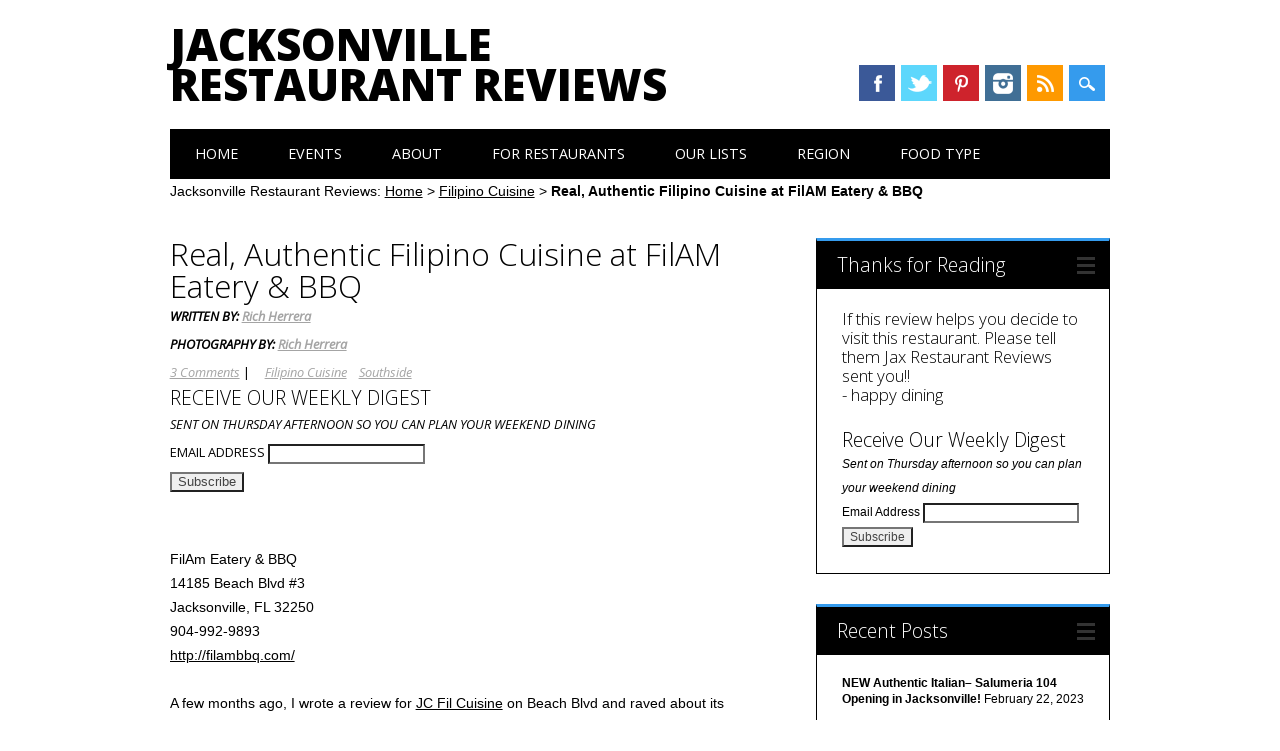

--- FILE ---
content_type: text/html; charset=UTF-8
request_url: https://www.jaxrestaurantreviews.com/filipino-cuisine/real-authentic-filipino-cuisine-filam-eatery-bbq/
body_size: 19956
content:
<!DOCTYPE html>
<html lang="en-US" class="no-js">
<head>
<meta charset="UTF-8" />
<meta name="viewport" content="width=device-width, initial-scale=1" />
<meta name="msvalidate.01" content="BFAF4D25AB263FD6C6498FBA40A43B5E" />

<title>Real, Authentic Filipino Cuisine at FilAM Eatery &amp; BBQ - Jacksonville Restaurant Reviews</title>
<link rel="profile" href="http://gmpg.org/xfn/11" />
<link rel="pingback" href="https://www.jaxrestaurantreviews.com/xmlrpc.php" />

<meta name='robots' content='index, follow, max-image-preview:large, max-snippet:-1, max-video-preview:-1' />
	<style>img:is([sizes="auto" i], [sizes^="auto," i]) { contain-intrinsic-size: 3000px 1500px }</style>
	
	<!-- This site is optimized with the Yoast SEO plugin v24.3 - https://yoast.com/wordpress/plugins/seo/ -->
	<title>Real, Authentic Filipino Cuisine at FilAM Eatery &amp; BBQ - Jacksonville Restaurant Reviews</title>
	<link rel="canonical" href="https://www.jaxrestaurantreviews.com/filipino-cuisine/real-authentic-filipino-cuisine-filam-eatery-bbq/" />
	<meta property="og:locale" content="en_US" />
	<meta property="og:type" content="article" />
	<meta property="og:title" content="Real, Authentic Filipino Cuisine at FilAM Eatery &amp; BBQ - Jacksonville Restaurant Reviews" />
	<meta property="og:description" content="FilAm Eatery &amp; BBQ 14185 Beach Blvd #3 Jacksonville, FL 32250 904-992-9893 http://filambbq.com/ A few months ago, I wrote a review for JC Fil Cuisine on Beach Blvd and raved [&hellip;]" />
	<meta property="og:url" content="https://www.jaxrestaurantreviews.com/filipino-cuisine/real-authentic-filipino-cuisine-filam-eatery-bbq/" />
	<meta property="og:site_name" content="Jacksonville Restaurant Reviews" />
	<meta property="article:publisher" content="https://www.facebook.com/jaxrestaurantreviews" />
	<meta property="article:published_time" content="2018-04-23T21:10:43+00:00" />
	<meta property="og:image" content="https://www.jaxrestaurantreviews.com/wp-content/uploads/2018/04/Sisig.jpg" />
	<meta property="og:image:width" content="2048" />
	<meta property="og:image:height" content="1152" />
	<meta property="og:image:type" content="image/jpeg" />
	<meta name="author" content="Lisa" />
	<meta name="twitter:card" content="summary_large_image" />
	<meta name="twitter:creator" content="@jaxrestreviews" />
	<meta name="twitter:site" content="@jaxrestreviews" />
	<meta name="twitter:label1" content="Written by" />
	<meta name="twitter:data1" content="Lisa" />
	<meta name="twitter:label2" content="Est. reading time" />
	<meta name="twitter:data2" content="7 minutes" />
	<script type="application/ld+json" class="yoast-schema-graph">{"@context":"https://schema.org","@graph":[{"@type":"WebPage","@id":"https://www.jaxrestaurantreviews.com/filipino-cuisine/real-authentic-filipino-cuisine-filam-eatery-bbq/","url":"https://www.jaxrestaurantreviews.com/filipino-cuisine/real-authentic-filipino-cuisine-filam-eatery-bbq/","name":"Real, Authentic Filipino Cuisine at FilAM Eatery & BBQ - Jacksonville Restaurant Reviews","isPartOf":{"@id":"https://www.jaxrestaurantreviews.com/#website"},"primaryImageOfPage":{"@id":"https://www.jaxrestaurantreviews.com/filipino-cuisine/real-authentic-filipino-cuisine-filam-eatery-bbq/#primaryimage"},"image":{"@id":"https://www.jaxrestaurantreviews.com/filipino-cuisine/real-authentic-filipino-cuisine-filam-eatery-bbq/#primaryimage"},"thumbnailUrl":"https://www.jaxrestaurantreviews.com/wp-content/uploads/2018/04/Sisig.jpg","datePublished":"2018-04-23T21:10:43+00:00","dateModified":"2018-04-23T21:10:43+00:00","author":{"@id":"https://www.jaxrestaurantreviews.com/#/schema/person/bf28e85967b31644f5f5f7dbb5db53c8"},"breadcrumb":{"@id":"https://www.jaxrestaurantreviews.com/filipino-cuisine/real-authentic-filipino-cuisine-filam-eatery-bbq/#breadcrumb"},"inLanguage":"en-US","potentialAction":[{"@type":"ReadAction","target":["https://www.jaxrestaurantreviews.com/filipino-cuisine/real-authentic-filipino-cuisine-filam-eatery-bbq/"]}]},{"@type":"ImageObject","inLanguage":"en-US","@id":"https://www.jaxrestaurantreviews.com/filipino-cuisine/real-authentic-filipino-cuisine-filam-eatery-bbq/#primaryimage","url":"https://www.jaxrestaurantreviews.com/wp-content/uploads/2018/04/Sisig.jpg","contentUrl":"https://www.jaxrestaurantreviews.com/wp-content/uploads/2018/04/Sisig.jpg","width":2048,"height":1152,"caption":"FilAm Eatery- Sisig"},{"@type":"BreadcrumbList","@id":"https://www.jaxrestaurantreviews.com/filipino-cuisine/real-authentic-filipino-cuisine-filam-eatery-bbq/#breadcrumb","itemListElement":[{"@type":"ListItem","position":1,"name":"Home","item":"https://www.jaxrestaurantreviews.com/"},{"@type":"ListItem","position":2,"name":"Filipino Cuisine","item":"https://www.jaxrestaurantreviews.com/category/filipino-cuisine/"},{"@type":"ListItem","position":3,"name":"Real, Authentic Filipino Cuisine at FilAM Eatery &#038; BBQ"}]},{"@type":"WebSite","@id":"https://www.jaxrestaurantreviews.com/#website","url":"https://www.jaxrestaurantreviews.com/","name":"Jacksonville Restaurant Reviews","description":"River City Restaurant Reviews.  We Eat and Review Restaurants in Duval.","potentialAction":[{"@type":"SearchAction","target":{"@type":"EntryPoint","urlTemplate":"https://www.jaxrestaurantreviews.com/?s={search_term_string}"},"query-input":{"@type":"PropertyValueSpecification","valueRequired":true,"valueName":"search_term_string"}}],"inLanguage":"en-US"},{"@type":"Person","@id":"https://www.jaxrestaurantreviews.com/#/schema/person/bf28e85967b31644f5f5f7dbb5db53c8","name":"Lisa","image":{"@type":"ImageObject","inLanguage":"en-US","@id":"https://www.jaxrestaurantreviews.com/#/schema/person/image/","url":"https://secure.gravatar.com/avatar/489a6865f5b0ad9ac38119dba60cf0524ffd010a92e055fec73858d39895ddeb?s=96&d=identicon&r=g","contentUrl":"https://secure.gravatar.com/avatar/489a6865f5b0ad9ac38119dba60cf0524ffd010a92e055fec73858d39895ddeb?s=96&d=identicon&r=g","caption":"Lisa"}}]}</script>
	<!-- / Yoast SEO plugin. -->


<link rel="alternate" type="application/rss+xml" title="Jacksonville Restaurant Reviews &raquo; Feed" href="https://www.jaxrestaurantreviews.com/feed/" />
<link rel="alternate" type="application/rss+xml" title="Jacksonville Restaurant Reviews &raquo; Comments Feed" href="https://www.jaxrestaurantreviews.com/comments/feed/" />
<link rel="alternate" type="text/calendar" title="Jacksonville Restaurant Reviews &raquo; iCal Feed" href="https://www.jaxrestaurantreviews.com/events/?ical=1" />
<link rel="alternate" type="application/rss+xml" title="Jacksonville Restaurant Reviews &raquo; Real, Authentic Filipino Cuisine at FilAM Eatery &#038; BBQ Comments Feed" href="https://www.jaxrestaurantreviews.com/filipino-cuisine/real-authentic-filipino-cuisine-filam-eatery-bbq/feed/" />
		<!-- This site uses the Google Analytics by ExactMetrics plugin v8.11.1 - Using Analytics tracking - https://www.exactmetrics.com/ -->
		<!-- Note: ExactMetrics is not currently configured on this site. The site owner needs to authenticate with Google Analytics in the ExactMetrics settings panel. -->
					<!-- No tracking code set -->
				<!-- / Google Analytics by ExactMetrics -->
		<script type="text/javascript">
/* <![CDATA[ */
window._wpemojiSettings = {"baseUrl":"https:\/\/s.w.org\/images\/core\/emoji\/16.0.1\/72x72\/","ext":".png","svgUrl":"https:\/\/s.w.org\/images\/core\/emoji\/16.0.1\/svg\/","svgExt":".svg","source":{"concatemoji":"https:\/\/www.jaxrestaurantreviews.com\/wp-includes\/js\/wp-emoji-release.min.js?ver=6.8.3"}};
/*! This file is auto-generated */
!function(s,n){var o,i,e;function c(e){try{var t={supportTests:e,timestamp:(new Date).valueOf()};sessionStorage.setItem(o,JSON.stringify(t))}catch(e){}}function p(e,t,n){e.clearRect(0,0,e.canvas.width,e.canvas.height),e.fillText(t,0,0);var t=new Uint32Array(e.getImageData(0,0,e.canvas.width,e.canvas.height).data),a=(e.clearRect(0,0,e.canvas.width,e.canvas.height),e.fillText(n,0,0),new Uint32Array(e.getImageData(0,0,e.canvas.width,e.canvas.height).data));return t.every(function(e,t){return e===a[t]})}function u(e,t){e.clearRect(0,0,e.canvas.width,e.canvas.height),e.fillText(t,0,0);for(var n=e.getImageData(16,16,1,1),a=0;a<n.data.length;a++)if(0!==n.data[a])return!1;return!0}function f(e,t,n,a){switch(t){case"flag":return n(e,"\ud83c\udff3\ufe0f\u200d\u26a7\ufe0f","\ud83c\udff3\ufe0f\u200b\u26a7\ufe0f")?!1:!n(e,"\ud83c\udde8\ud83c\uddf6","\ud83c\udde8\u200b\ud83c\uddf6")&&!n(e,"\ud83c\udff4\udb40\udc67\udb40\udc62\udb40\udc65\udb40\udc6e\udb40\udc67\udb40\udc7f","\ud83c\udff4\u200b\udb40\udc67\u200b\udb40\udc62\u200b\udb40\udc65\u200b\udb40\udc6e\u200b\udb40\udc67\u200b\udb40\udc7f");case"emoji":return!a(e,"\ud83e\udedf")}return!1}function g(e,t,n,a){var r="undefined"!=typeof WorkerGlobalScope&&self instanceof WorkerGlobalScope?new OffscreenCanvas(300,150):s.createElement("canvas"),o=r.getContext("2d",{willReadFrequently:!0}),i=(o.textBaseline="top",o.font="600 32px Arial",{});return e.forEach(function(e){i[e]=t(o,e,n,a)}),i}function t(e){var t=s.createElement("script");t.src=e,t.defer=!0,s.head.appendChild(t)}"undefined"!=typeof Promise&&(o="wpEmojiSettingsSupports",i=["flag","emoji"],n.supports={everything:!0,everythingExceptFlag:!0},e=new Promise(function(e){s.addEventListener("DOMContentLoaded",e,{once:!0})}),new Promise(function(t){var n=function(){try{var e=JSON.parse(sessionStorage.getItem(o));if("object"==typeof e&&"number"==typeof e.timestamp&&(new Date).valueOf()<e.timestamp+604800&&"object"==typeof e.supportTests)return e.supportTests}catch(e){}return null}();if(!n){if("undefined"!=typeof Worker&&"undefined"!=typeof OffscreenCanvas&&"undefined"!=typeof URL&&URL.createObjectURL&&"undefined"!=typeof Blob)try{var e="postMessage("+g.toString()+"("+[JSON.stringify(i),f.toString(),p.toString(),u.toString()].join(",")+"));",a=new Blob([e],{type:"text/javascript"}),r=new Worker(URL.createObjectURL(a),{name:"wpTestEmojiSupports"});return void(r.onmessage=function(e){c(n=e.data),r.terminate(),t(n)})}catch(e){}c(n=g(i,f,p,u))}t(n)}).then(function(e){for(var t in e)n.supports[t]=e[t],n.supports.everything=n.supports.everything&&n.supports[t],"flag"!==t&&(n.supports.everythingExceptFlag=n.supports.everythingExceptFlag&&n.supports[t]);n.supports.everythingExceptFlag=n.supports.everythingExceptFlag&&!n.supports.flag,n.DOMReady=!1,n.readyCallback=function(){n.DOMReady=!0}}).then(function(){return e}).then(function(){var e;n.supports.everything||(n.readyCallback(),(e=n.source||{}).concatemoji?t(e.concatemoji):e.wpemoji&&e.twemoji&&(t(e.twemoji),t(e.wpemoji)))}))}((window,document),window._wpemojiSettings);
/* ]]> */
</script>
<style id='wp-emoji-styles-inline-css' type='text/css'>

	img.wp-smiley, img.emoji {
		display: inline !important;
		border: none !important;
		box-shadow: none !important;
		height: 1em !important;
		width: 1em !important;
		margin: 0 0.07em !important;
		vertical-align: -0.1em !important;
		background: none !important;
		padding: 0 !important;
	}
</style>
<link rel='stylesheet' id='wp-block-library-css' href='https://www.jaxrestaurantreviews.com/wp-includes/css/dist/block-library/style.min.css?ver=6.8.3' type='text/css' media='all' />
<style id='classic-theme-styles-inline-css' type='text/css'>
/*! This file is auto-generated */
.wp-block-button__link{color:#fff;background-color:#32373c;border-radius:9999px;box-shadow:none;text-decoration:none;padding:calc(.667em + 2px) calc(1.333em + 2px);font-size:1.125em}.wp-block-file__button{background:#32373c;color:#fff;text-decoration:none}
</style>
<link rel='stylesheet' id='edd-blocks-css' href='https://www.jaxrestaurantreviews.com/wp-content/plugins/easy-digital-downloads/includes/blocks/assets/css/edd-blocks.css?ver=3.6.2' type='text/css' media='all' />
<style id='global-styles-inline-css' type='text/css'>
:root{--wp--preset--aspect-ratio--square: 1;--wp--preset--aspect-ratio--4-3: 4/3;--wp--preset--aspect-ratio--3-4: 3/4;--wp--preset--aspect-ratio--3-2: 3/2;--wp--preset--aspect-ratio--2-3: 2/3;--wp--preset--aspect-ratio--16-9: 16/9;--wp--preset--aspect-ratio--9-16: 9/16;--wp--preset--color--black: #000000;--wp--preset--color--cyan-bluish-gray: #abb8c3;--wp--preset--color--white: #ffffff;--wp--preset--color--pale-pink: #f78da7;--wp--preset--color--vivid-red: #cf2e2e;--wp--preset--color--luminous-vivid-orange: #ff6900;--wp--preset--color--luminous-vivid-amber: #fcb900;--wp--preset--color--light-green-cyan: #7bdcb5;--wp--preset--color--vivid-green-cyan: #00d084;--wp--preset--color--pale-cyan-blue: #8ed1fc;--wp--preset--color--vivid-cyan-blue: #0693e3;--wp--preset--color--vivid-purple: #9b51e0;--wp--preset--gradient--vivid-cyan-blue-to-vivid-purple: linear-gradient(135deg,rgba(6,147,227,1) 0%,rgb(155,81,224) 100%);--wp--preset--gradient--light-green-cyan-to-vivid-green-cyan: linear-gradient(135deg,rgb(122,220,180) 0%,rgb(0,208,130) 100%);--wp--preset--gradient--luminous-vivid-amber-to-luminous-vivid-orange: linear-gradient(135deg,rgba(252,185,0,1) 0%,rgba(255,105,0,1) 100%);--wp--preset--gradient--luminous-vivid-orange-to-vivid-red: linear-gradient(135deg,rgba(255,105,0,1) 0%,rgb(207,46,46) 100%);--wp--preset--gradient--very-light-gray-to-cyan-bluish-gray: linear-gradient(135deg,rgb(238,238,238) 0%,rgb(169,184,195) 100%);--wp--preset--gradient--cool-to-warm-spectrum: linear-gradient(135deg,rgb(74,234,220) 0%,rgb(151,120,209) 20%,rgb(207,42,186) 40%,rgb(238,44,130) 60%,rgb(251,105,98) 80%,rgb(254,248,76) 100%);--wp--preset--gradient--blush-light-purple: linear-gradient(135deg,rgb(255,206,236) 0%,rgb(152,150,240) 100%);--wp--preset--gradient--blush-bordeaux: linear-gradient(135deg,rgb(254,205,165) 0%,rgb(254,45,45) 50%,rgb(107,0,62) 100%);--wp--preset--gradient--luminous-dusk: linear-gradient(135deg,rgb(255,203,112) 0%,rgb(199,81,192) 50%,rgb(65,88,208) 100%);--wp--preset--gradient--pale-ocean: linear-gradient(135deg,rgb(255,245,203) 0%,rgb(182,227,212) 50%,rgb(51,167,181) 100%);--wp--preset--gradient--electric-grass: linear-gradient(135deg,rgb(202,248,128) 0%,rgb(113,206,126) 100%);--wp--preset--gradient--midnight: linear-gradient(135deg,rgb(2,3,129) 0%,rgb(40,116,252) 100%);--wp--preset--font-size--small: 13px;--wp--preset--font-size--medium: 20px;--wp--preset--font-size--large: 36px;--wp--preset--font-size--x-large: 42px;--wp--preset--spacing--20: 0.44rem;--wp--preset--spacing--30: 0.67rem;--wp--preset--spacing--40: 1rem;--wp--preset--spacing--50: 1.5rem;--wp--preset--spacing--60: 2.25rem;--wp--preset--spacing--70: 3.38rem;--wp--preset--spacing--80: 5.06rem;--wp--preset--shadow--natural: 6px 6px 9px rgba(0, 0, 0, 0.2);--wp--preset--shadow--deep: 12px 12px 50px rgba(0, 0, 0, 0.4);--wp--preset--shadow--sharp: 6px 6px 0px rgba(0, 0, 0, 0.2);--wp--preset--shadow--outlined: 6px 6px 0px -3px rgba(255, 255, 255, 1), 6px 6px rgba(0, 0, 0, 1);--wp--preset--shadow--crisp: 6px 6px 0px rgba(0, 0, 0, 1);}:where(.is-layout-flex){gap: 0.5em;}:where(.is-layout-grid){gap: 0.5em;}body .is-layout-flex{display: flex;}.is-layout-flex{flex-wrap: wrap;align-items: center;}.is-layout-flex > :is(*, div){margin: 0;}body .is-layout-grid{display: grid;}.is-layout-grid > :is(*, div){margin: 0;}:where(.wp-block-columns.is-layout-flex){gap: 2em;}:where(.wp-block-columns.is-layout-grid){gap: 2em;}:where(.wp-block-post-template.is-layout-flex){gap: 1.25em;}:where(.wp-block-post-template.is-layout-grid){gap: 1.25em;}.has-black-color{color: var(--wp--preset--color--black) !important;}.has-cyan-bluish-gray-color{color: var(--wp--preset--color--cyan-bluish-gray) !important;}.has-white-color{color: var(--wp--preset--color--white) !important;}.has-pale-pink-color{color: var(--wp--preset--color--pale-pink) !important;}.has-vivid-red-color{color: var(--wp--preset--color--vivid-red) !important;}.has-luminous-vivid-orange-color{color: var(--wp--preset--color--luminous-vivid-orange) !important;}.has-luminous-vivid-amber-color{color: var(--wp--preset--color--luminous-vivid-amber) !important;}.has-light-green-cyan-color{color: var(--wp--preset--color--light-green-cyan) !important;}.has-vivid-green-cyan-color{color: var(--wp--preset--color--vivid-green-cyan) !important;}.has-pale-cyan-blue-color{color: var(--wp--preset--color--pale-cyan-blue) !important;}.has-vivid-cyan-blue-color{color: var(--wp--preset--color--vivid-cyan-blue) !important;}.has-vivid-purple-color{color: var(--wp--preset--color--vivid-purple) !important;}.has-black-background-color{background-color: var(--wp--preset--color--black) !important;}.has-cyan-bluish-gray-background-color{background-color: var(--wp--preset--color--cyan-bluish-gray) !important;}.has-white-background-color{background-color: var(--wp--preset--color--white) !important;}.has-pale-pink-background-color{background-color: var(--wp--preset--color--pale-pink) !important;}.has-vivid-red-background-color{background-color: var(--wp--preset--color--vivid-red) !important;}.has-luminous-vivid-orange-background-color{background-color: var(--wp--preset--color--luminous-vivid-orange) !important;}.has-luminous-vivid-amber-background-color{background-color: var(--wp--preset--color--luminous-vivid-amber) !important;}.has-light-green-cyan-background-color{background-color: var(--wp--preset--color--light-green-cyan) !important;}.has-vivid-green-cyan-background-color{background-color: var(--wp--preset--color--vivid-green-cyan) !important;}.has-pale-cyan-blue-background-color{background-color: var(--wp--preset--color--pale-cyan-blue) !important;}.has-vivid-cyan-blue-background-color{background-color: var(--wp--preset--color--vivid-cyan-blue) !important;}.has-vivid-purple-background-color{background-color: var(--wp--preset--color--vivid-purple) !important;}.has-black-border-color{border-color: var(--wp--preset--color--black) !important;}.has-cyan-bluish-gray-border-color{border-color: var(--wp--preset--color--cyan-bluish-gray) !important;}.has-white-border-color{border-color: var(--wp--preset--color--white) !important;}.has-pale-pink-border-color{border-color: var(--wp--preset--color--pale-pink) !important;}.has-vivid-red-border-color{border-color: var(--wp--preset--color--vivid-red) !important;}.has-luminous-vivid-orange-border-color{border-color: var(--wp--preset--color--luminous-vivid-orange) !important;}.has-luminous-vivid-amber-border-color{border-color: var(--wp--preset--color--luminous-vivid-amber) !important;}.has-light-green-cyan-border-color{border-color: var(--wp--preset--color--light-green-cyan) !important;}.has-vivid-green-cyan-border-color{border-color: var(--wp--preset--color--vivid-green-cyan) !important;}.has-pale-cyan-blue-border-color{border-color: var(--wp--preset--color--pale-cyan-blue) !important;}.has-vivid-cyan-blue-border-color{border-color: var(--wp--preset--color--vivid-cyan-blue) !important;}.has-vivid-purple-border-color{border-color: var(--wp--preset--color--vivid-purple) !important;}.has-vivid-cyan-blue-to-vivid-purple-gradient-background{background: var(--wp--preset--gradient--vivid-cyan-blue-to-vivid-purple) !important;}.has-light-green-cyan-to-vivid-green-cyan-gradient-background{background: var(--wp--preset--gradient--light-green-cyan-to-vivid-green-cyan) !important;}.has-luminous-vivid-amber-to-luminous-vivid-orange-gradient-background{background: var(--wp--preset--gradient--luminous-vivid-amber-to-luminous-vivid-orange) !important;}.has-luminous-vivid-orange-to-vivid-red-gradient-background{background: var(--wp--preset--gradient--luminous-vivid-orange-to-vivid-red) !important;}.has-very-light-gray-to-cyan-bluish-gray-gradient-background{background: var(--wp--preset--gradient--very-light-gray-to-cyan-bluish-gray) !important;}.has-cool-to-warm-spectrum-gradient-background{background: var(--wp--preset--gradient--cool-to-warm-spectrum) !important;}.has-blush-light-purple-gradient-background{background: var(--wp--preset--gradient--blush-light-purple) !important;}.has-blush-bordeaux-gradient-background{background: var(--wp--preset--gradient--blush-bordeaux) !important;}.has-luminous-dusk-gradient-background{background: var(--wp--preset--gradient--luminous-dusk) !important;}.has-pale-ocean-gradient-background{background: var(--wp--preset--gradient--pale-ocean) !important;}.has-electric-grass-gradient-background{background: var(--wp--preset--gradient--electric-grass) !important;}.has-midnight-gradient-background{background: var(--wp--preset--gradient--midnight) !important;}.has-small-font-size{font-size: var(--wp--preset--font-size--small) !important;}.has-medium-font-size{font-size: var(--wp--preset--font-size--medium) !important;}.has-large-font-size{font-size: var(--wp--preset--font-size--large) !important;}.has-x-large-font-size{font-size: var(--wp--preset--font-size--x-large) !important;}
:where(.wp-block-post-template.is-layout-flex){gap: 1.25em;}:where(.wp-block-post-template.is-layout-grid){gap: 1.25em;}
:where(.wp-block-columns.is-layout-flex){gap: 2em;}:where(.wp-block-columns.is-layout-grid){gap: 2em;}
:root :where(.wp-block-pullquote){font-size: 1.5em;line-height: 1.6;}
</style>
<link rel='stylesheet' id='titan-adminbar-styles-css' href='https://www.jaxrestaurantreviews.com/wp-content/plugins/anti-spam/assets/css/admin-bar.css?ver=7.3.1' type='text/css' media='all' />
<link rel='stylesheet' id='contact-form-7-css' href='https://www.jaxrestaurantreviews.com/wp-content/plugins/contact-form-7/includes/css/styles.css?ver=6.1.4' type='text/css' media='all' />
<link rel='stylesheet' id='edd-styles-css' href='https://www.jaxrestaurantreviews.com/wp-content/plugins/easy-digital-downloads/assets/build/css/frontend/edd.min.css?ver=3.6.2' type='text/css' media='all' />
<link rel='stylesheet' id='surfarama_style-css' href='https://www.jaxrestaurantreviews.com/wp-content/themes/jrr/style.css?ver=6.8.3' type='text/css' media='all' />
<script type="text/javascript" src="https://www.jaxrestaurantreviews.com/wp-includes/js/jquery/jquery.min.js?ver=3.7.1" id="jquery-core-js"></script>
<script type="text/javascript" src="https://www.jaxrestaurantreviews.com/wp-includes/js/jquery/jquery-migrate.min.js?ver=3.4.1" id="jquery-migrate-js"></script>
<script type="text/javascript" src="https://www.jaxrestaurantreviews.com/wp-content/themes/surfarama/library/js/modernizr-2.6.2.min.js?ver=2.6.2" id="modernizr-js"></script>
<script type="text/javascript" src="https://www.jaxrestaurantreviews.com/wp-includes/js/imagesloaded.min.js?ver=5.0.0" id="imagesloaded-js"></script>
<script type="text/javascript" src="https://www.jaxrestaurantreviews.com/wp-includes/js/masonry.min.js?ver=4.2.2" id="masonry-js"></script>
<script type="text/javascript" src="https://www.jaxrestaurantreviews.com/wp-content/themes/surfarama/library/js/scripts.js?ver=1.0.0" id="surfarama_custom_js-js"></script>
<link rel="https://api.w.org/" href="https://www.jaxrestaurantreviews.com/wp-json/" /><link rel="alternate" title="JSON" type="application/json" href="https://www.jaxrestaurantreviews.com/wp-json/wp/v2/posts/40094" /><link rel="EditURI" type="application/rsd+xml" title="RSD" href="https://www.jaxrestaurantreviews.com/xmlrpc.php?rsd" />
<link rel='shortlink' href='https://www.jaxrestaurantreviews.com/?p=40094' />
<link rel="alternate" title="oEmbed (JSON)" type="application/json+oembed" href="https://www.jaxrestaurantreviews.com/wp-json/oembed/1.0/embed?url=https%3A%2F%2Fwww.jaxrestaurantreviews.com%2Ffilipino-cuisine%2Freal-authentic-filipino-cuisine-filam-eatery-bbq%2F" />
<link rel="alternate" title="oEmbed (XML)" type="text/xml+oembed" href="https://www.jaxrestaurantreviews.com/wp-json/oembed/1.0/embed?url=https%3A%2F%2Fwww.jaxrestaurantreviews.com%2Ffilipino-cuisine%2Freal-authentic-filipino-cuisine-filam-eatery-bbq%2F&#038;format=xml" />
<meta name="tec-api-version" content="v1"><meta name="tec-api-origin" content="https://www.jaxrestaurantreviews.com"><link rel="alternate" href="https://www.jaxrestaurantreviews.com/wp-json/tribe/events/v1/" /><meta name="generator" content="Easy Digital Downloads v3.6.2" />
	 <style id="surfarama-styles" type="text/css">
	      </style>
	
<script>
var _prum = [['id', '57448e8dabe53d624fb4c393'],
             ['mark', 'firstbyte', (new Date()).getTime()]];
(function() {
    var s = document.getElementsByTagName('script')[0]
      , p = document.createElement('script');
    p.async = 'async';
    p.src = '//rum-static.pingdom.net/prum.min.js';
    s.parentNode.insertBefore(p, s);
})();
</script>

<!-- Facebook Pixel Code -->
<script>
!function(f,b,e,v,n,t,s){if(f.fbq)return;n=f.fbq=function(){n.callMethod?
n.callMethod.apply(n,arguments):n.queue.push(arguments)};if(!f._fbq)f._fbq=n;
n.push=n;n.loaded=!0;n.version='2.0';n.queue=[];t=b.createElement(e);t.async=!0;
t.src=v;s=b.getElementsByTagName(e)[0];s.parentNode.insertBefore(t,s)}(window,
document,'script','https://connect.facebook.net/en_US/fbevents.js');

fbq('init', '102476070169370');
fbq('track', "PageView");</script>
<noscript><img height="1" width="1" style="display:none"
src="https://www.facebook.com/tr?id=102476070169370&ev=PageView&noscript=1"
/></noscript>
<!-- End Facebook Pixel Code -->

</head>

<body class="wp-singular post-template-default single single-post postid-40094 single-format-standard wp-theme-surfarama wp-child-theme-jrr tribe-no-js edd-js-none">
	
<!-- /180855652/JRR_top_left_premium -->
<!--<div id='div-gpt-ad-1454721808239-5' style='height:60px; width:468px;'>
<script type='text/javascript'>
googletag.cmd.push(function() { googletag.display('div-gpt-ad-1454721808239-5'); });
</script>
</div>-->

<!-- /180855652/JRR_top_right_premium -->
<!--<div id='div-gpt-ad-1454721808239-6' style='height:60px; width:468px;'>
<script type='text/javascript'>
googletag.cmd.push(function() { googletag.display('div-gpt-ad-1454721808239-6'); });
</script>
</div>	
	-->
	
<div id="container">

	<div id="search-box-wrap">
        <div id="search-box">
           <div id="close-x">x</div>
           <form role="search" method="get" id="searchform" class="searchform" action="https://www.jaxrestaurantreviews.com/">
				<div>
					<label class="screen-reader-text" for="s">Search for:</label>
					<input type="text" value="" name="s" id="s" />
					<input type="submit" id="searchsubmit" value="Search" />
				</div>
			</form>        </div>
    </div>

	<header id="branding" role="banner">
      <div id="inner-header" class="clearfix">
		<div id="site-heading">
        				<div id="site-title"><a href="https://www.jaxrestaurantreviews.com/" title="Jacksonville Restaurant Reviews" rel="home">Jacksonville Restaurant Reviews</a></div>
            		</div>
        
        <div id="social-media" class="clearfix">
            
        	            <a href="https://www.facebook.com/jaxrestaurantreviews" class="social-fb" title="https://www.facebook.com/jaxrestaurantreviews">Facebook</a>
                        
                        <a href="https://twitter.com/jaxrestreviews" class="social-tw" title="https://twitter.com/jaxrestreviews">Twitter</a>
            			
                        
                        <a href="http://www.pinterest.com/jaxrestreviews/" class="social-pi" title="http://www.pinterest.com/jaxrestreviews/">Pinterest</a>
                        
                        
                        
                        
                        <a href="http://instagram.com/jaxrestaurantreviews" class="social-in" title="http://instagram.com/jaxrestaurantreviews">Instagram</a>
                        
                        
                        
                        
                        <a href="http://feeds.feedburner.com/JacksonvilleRestaurantReviews" class="social-rs" title="http://feeds.feedburner.com/JacksonvilleRestaurantReviews">RSS</a>
                        
                        
            <div id="search-icon"></div>
            
         </div>
		
      </div>
      
      <nav id="access" role="navigation">
			<h1 class="assistive-text section-heading">Main menu</h1>
			<div class="skip-link screen-reader-text"><a href="#content" title="Skip to content">Skip to content</a></div>
			<div class="menu"><ul id="menu-menu-1" class="menu"><li id="menu-item-1049" class="menu-item menu-item-type-custom menu-item-object-custom menu-item-home menu-item-1049"><a href="https://www.jaxrestaurantreviews.com/">Home</a></li>
<li id="menu-item-7670" class="menu-item menu-item-type-taxonomy menu-item-object-tribe_events_cat menu-item-7670"><a href="https://www.jaxrestaurantreviews.com/events/category/food-adventures/">Events</a></li>
<li id="menu-item-1050" class="menu-item menu-item-type-post_type menu-item-object-page menu-item-has-children menu-item-1050"><a href="https://www.jaxrestaurantreviews.com/about/">About</a>
<ul class="sub-menu">
	<li id="menu-item-9339" class="menu-item menu-item-type-post_type menu-item-object-page menu-item-9339"><a href="https://www.jaxrestaurantreviews.com/about/">About Us</a></li>
	<li id="menu-item-9347" class="menu-item menu-item-type-post_type menu-item-object-page menu-item-9347"><a href="https://www.jaxrestaurantreviews.com/faq/">FAQ</a></li>
	<li id="menu-item-1051" class="menu-item menu-item-type-post_type menu-item-object-page menu-item-1051"><a href="https://www.jaxrestaurantreviews.com/jacksonville-food-blogs/">Jacksonville Food Blogs</a></li>
	<li id="menu-item-1052" class="menu-item menu-item-type-post_type menu-item-object-page menu-item-1052"><a href="https://www.jaxrestaurantreviews.com/contact-us/">Contact Us</a></li>
</ul>
</li>
<li id="menu-item-6556" class="menu-item menu-item-type-custom menu-item-object-custom menu-item-has-children menu-item-6556"><a href="#">For Restaurants</a>
<ul class="sub-menu">
	<li id="menu-item-6557" class="menu-item menu-item-type-post_type menu-item-object-page menu-item-6557"><a href="https://www.jaxrestaurantreviews.com/industry-mailing-list/">Industry Mailing List</a></li>
	<li id="menu-item-6309" class="menu-item menu-item-type-post_type menu-item-object-page menu-item-6309"><a href="https://www.jaxrestaurantreviews.com/about/advertise-with-us/">Advertise With Us</a></li>
</ul>
</li>
<li id="menu-item-1420" class="menu-item menu-item-type-custom menu-item-object-custom menu-item-has-children menu-item-1420"><a href="#">Our Lists</a>
<ul class="sub-menu">
	<li id="menu-item-8331" class="menu-item menu-item-type-post_type menu-item-object-page menu-item-8331"><a href="https://www.jaxrestaurantreviews.com/food-adventure-hall-fame/">Adventure Hall of Fame</a></li>
	<li id="menu-item-1421" class="menu-item menu-item-type-custom menu-item-object-custom menu-item-1421"><a href="https://www.jaxrestaurantreviews.com/news/jacksonvilles-best-hole-wall-restaurants/#.U7SumxaprwI">Jacksonville’s Best Hole in the Wall Restaurants</a></li>
	<li id="menu-item-1427" class="menu-item menu-item-type-custom menu-item-object-custom menu-item-1427"><a href="https://www.jaxrestaurantreviews.com/news/jacksonvilles-best-hole-wall-restaurants-round-2/">Best Hole in the Wall Restaurants Part 2</a></li>
	<li id="menu-item-3367" class="menu-item menu-item-type-custom menu-item-object-custom menu-item-3367"><a href="https://www.jaxrestaurantreviews.com/news/best-hole-in-the-wall-restaurants-part-3/">Best Hole in the Wall Restaurants Round 3</a></li>
	<li id="menu-item-12808" class="menu-item menu-item-type-post_type menu-item-object-post menu-item-12808"><a href="https://www.jaxrestaurantreviews.com/hole-in-the-wall/best-hole-wall-restaurants-part-4/">Best Hole in the Wall Restaurants Part 4</a></li>
	<li id="menu-item-1422" class="menu-item menu-item-type-custom menu-item-object-custom menu-item-1422"><a href="https://www.jaxrestaurantreviews.com/favorites/true-local-spots/#.U7SumxaprwI">True Local Spots</a></li>
	<li id="menu-item-2190" class="menu-item menu-item-type-custom menu-item-object-custom menu-item-2190"><a href="https://www.jaxrestaurantreviews.com/news/best-late-night-spots-jax/">The Best Late Night Spots in Jax</a></li>
	<li id="menu-item-6906" class="menu-item menu-item-type-post_type menu-item-object-post menu-item-6906"><a href="https://www.jaxrestaurantreviews.com/news/top-5-spots-meet-cougar-jax/">Top 5 Spots to Meet a Cougar in Jax</a></li>
	<li id="menu-item-7801" class="menu-item menu-item-type-post_type menu-item-object-post menu-item-7801"><a href="https://www.jaxrestaurantreviews.com/news/our-guide-to-restaurants-at-the-st-johns-town-center/">Guide to Restaurants at the St. John’s Town Center</a></li>
	<li id="menu-item-1423" class="menu-item menu-item-type-custom menu-item-object-custom menu-item-1423"><a href="https://www.jaxrestaurantreviews.com/tinseltown/guide-tinseltown-restaurants/">Guide to Tinseltown Restaurants</a></li>
	<li id="menu-item-9951" class="menu-item menu-item-type-post_type menu-item-object-post menu-item-9951"><a href="https://www.jaxrestaurantreviews.com/farmers-market/first-coast-farmers-market-bucket-list/">Your First Coast Farmers Market Bucket List</a></li>
	<li id="menu-item-7633" class="menu-item menu-item-type-post_type menu-item-object-post menu-item-7633"><a href="https://www.jaxrestaurantreviews.com/news/best-family-friendly-restaurants-jax/">Best Family Friendly Restaurants in Jax</a></li>
	<li id="menu-item-11849" class="menu-item menu-item-type-post_type menu-item-object-post menu-item-11849"><a href="https://www.jaxrestaurantreviews.com/favorites/best-family-friendly-restaurants-round-2/">Best Family Friendly Restaurants – Round 2</a></li>
</ul>
</li>
<li id="menu-item-1053" class="menu-item menu-item-type-custom menu-item-object-custom menu-item-has-children menu-item-1053"><a href="#">Region</a>
<ul class="sub-menu">
	<li id="menu-item-1055" class="menu-item menu-item-type-taxonomy menu-item-object-category menu-item-1055"><a href="https://www.jaxrestaurantreviews.com/category/beaches/">Beaches Restaurants</a></li>
	<li id="menu-item-1058" class="menu-item menu-item-type-taxonomy menu-item-object-category menu-item-1058"><a href="https://www.jaxrestaurantreviews.com/category/town-center/">Town Center Restaurants</a></li>
	<li id="menu-item-1054" class="menu-item menu-item-type-taxonomy menu-item-object-category current-post-ancestor current-menu-parent current-post-parent menu-item-1054"><a href="https://www.jaxrestaurantreviews.com/category/southside/">Southside Restaurants</a></li>
	<li id="menu-item-1056" class="menu-item menu-item-type-taxonomy menu-item-object-category menu-item-1056"><a href="https://www.jaxrestaurantreviews.com/category/riverside/">Riverside Restaurants</a></li>
	<li id="menu-item-1067" class="menu-item menu-item-type-taxonomy menu-item-object-category menu-item-1067"><a href="https://www.jaxrestaurantreviews.com/category/orange-park/">Orange Park Restaurants</a></li>
	<li id="menu-item-1057" class="menu-item menu-item-type-taxonomy menu-item-object-category menu-item-1057"><a href="https://www.jaxrestaurantreviews.com/category/arlington/">Arlington Restaurants</a></li>
	<li id="menu-item-1059" class="menu-item menu-item-type-taxonomy menu-item-object-category menu-item-1059"><a href="https://www.jaxrestaurantreviews.com/category/springfield/">Springfield Restaurants</a></li>
	<li id="menu-item-1060" class="menu-item menu-item-type-taxonomy menu-item-object-category menu-item-1060"><a href="https://www.jaxrestaurantreviews.com/category/st-nicholas/">St. Nicholas Restaurants</a></li>
	<li id="menu-item-1061" class="menu-item menu-item-type-taxonomy menu-item-object-category menu-item-1061"><a href="https://www.jaxrestaurantreviews.com/category/tinseltown/">Tinseltown Restaurants</a></li>
	<li id="menu-item-1063" class="menu-item menu-item-type-taxonomy menu-item-object-category menu-item-1063"><a href="https://www.jaxrestaurantreviews.com/category/avondale/">Avondale</a></li>
	<li id="menu-item-1064" class="menu-item menu-item-type-taxonomy menu-item-object-category menu-item-1064"><a href="https://www.jaxrestaurantreviews.com/category/jacksonville-landing/">Jacksonville Landing</a></li>
	<li id="menu-item-1065" class="menu-item menu-item-type-taxonomy menu-item-object-category menu-item-1065"><a href="https://www.jaxrestaurantreviews.com/category/king-street/">King Street</a></li>
	<li id="menu-item-1068" class="menu-item menu-item-type-taxonomy menu-item-object-category menu-item-1068"><a href="https://www.jaxrestaurantreviews.com/category/regency/">Regency Restaurants</a></li>
	<li id="menu-item-1069" class="menu-item menu-item-type-taxonomy menu-item-object-category menu-item-1069"><a href="https://www.jaxrestaurantreviews.com/category/san-marco/">San Marco Restaurants</a></li>
	<li id="menu-item-1066" class="menu-item menu-item-type-taxonomy menu-item-object-category menu-item-1066"><a href="https://www.jaxrestaurantreviews.com/category/mandarin/">Mandarin Restaurants</a></li>
</ul>
</li>
<li id="menu-item-1070" class="menu-item menu-item-type-custom menu-item-object-custom menu-item-has-children menu-item-1070"><a href="#">Food Type</a>
<ul class="sub-menu">
	<li id="menu-item-1071" class="menu-item menu-item-type-taxonomy menu-item-object-category menu-item-1071"><a href="https://www.jaxrestaurantreviews.com/category/american/">American Food</a></li>
	<li id="menu-item-1072" class="menu-item menu-item-type-taxonomy menu-item-object-category menu-item-1072"><a href="https://www.jaxrestaurantreviews.com/category/asian/">Asian Food</a></li>
	<li id="menu-item-1073" class="menu-item menu-item-type-taxonomy menu-item-object-category menu-item-1073"><a href="https://www.jaxrestaurantreviews.com/category/bbq/">BBQ (Barbecue)</a></li>
	<li id="menu-item-1074" class="menu-item menu-item-type-taxonomy menu-item-object-category menu-item-1074"><a href="https://www.jaxrestaurantreviews.com/category/beer/">Beer (Breweries and Restaurants)</a></li>
	<li id="menu-item-1075" class="menu-item menu-item-type-taxonomy menu-item-object-category menu-item-1075"><a href="https://www.jaxrestaurantreviews.com/category/burgers/">Burgers</a></li>
	<li id="menu-item-1076" class="menu-item menu-item-type-taxonomy menu-item-object-category menu-item-1076"><a href="https://www.jaxrestaurantreviews.com/category/greek/">Greek Restaurants</a></li>
	<li id="menu-item-1077" class="menu-item menu-item-type-taxonomy menu-item-object-category menu-item-1077"><a href="https://www.jaxrestaurantreviews.com/category/hole-in-the-wall/">Hole in the Wall</a></li>
	<li id="menu-item-1078" class="menu-item menu-item-type-taxonomy menu-item-object-category menu-item-1078"><a href="https://www.jaxrestaurantreviews.com/category/italian/">Italian Restaurants</a></li>
	<li id="menu-item-1079" class="menu-item menu-item-type-taxonomy menu-item-object-category menu-item-1079"><a href="https://www.jaxrestaurantreviews.com/category/mexican/">Mexican Restaurants</a></li>
	<li id="menu-item-1080" class="menu-item menu-item-type-taxonomy menu-item-object-category menu-item-1080"><a href="https://www.jaxrestaurantreviews.com/category/peruvian/">Peruvian Restaurants</a></li>
	<li id="menu-item-1081" class="menu-item menu-item-type-taxonomy menu-item-object-category menu-item-1081"><a href="https://www.jaxrestaurantreviews.com/category/pizza/">Pizza Places</a></li>
	<li id="menu-item-1082" class="menu-item menu-item-type-taxonomy menu-item-object-category menu-item-1082"><a href="https://www.jaxrestaurantreviews.com/category/seafood/">Seafood Restaurants</a></li>
	<li id="menu-item-1083" class="menu-item menu-item-type-taxonomy menu-item-object-category menu-item-1083"><a href="https://www.jaxrestaurantreviews.com/category/soul-food/">Soul Food Restaurants</a></li>
	<li id="menu-item-1084" class="menu-item menu-item-type-taxonomy menu-item-object-category menu-item-1084"><a href="https://www.jaxrestaurantreviews.com/category/soup-and-salad/">Soup and Salad Restaurants</a></li>
	<li id="menu-item-1085" class="menu-item menu-item-type-taxonomy menu-item-object-category menu-item-1085"><a href="https://www.jaxrestaurantreviews.com/category/steak/">Steak Restaurants</a></li>
	<li id="menu-item-1086" class="menu-item menu-item-type-taxonomy menu-item-object-category menu-item-1086"><a href="https://www.jaxrestaurantreviews.com/category/sushi/">Sushi Restaurants</a></li>
	<li id="menu-item-1087" class="menu-item menu-item-type-taxonomy menu-item-object-category menu-item-1087"><a href="https://www.jaxrestaurantreviews.com/category/tapas/">Tapas</a></li>
	<li id="menu-item-1088" class="menu-item menu-item-type-taxonomy menu-item-object-category menu-item-1088"><a href="https://www.jaxrestaurantreviews.com/category/thai/">Thai Restaurants</a></li>
</ul>
</li>
</ul></div>		</nav>
				
		<!-- #access -->


<!-- /180855652/JRR_nav_premium -->
<!--<div id='div-gpt-ad-1454721808239-3' style='height:90px; width:728px;'>
<script type='text/javascript'>
googletag.cmd.push(function() { googletag.display('div-gpt-ad-1454721808239-3'); });
</script>
</div>
-->

<p id="breadcrumbs">	Jacksonville Restaurant Reviews:
<span><span><a href="https://www.jaxrestaurantreviews.com/">Home</a></span> &gt; <span><a href="https://www.jaxrestaurantreviews.com/category/filipino-cuisine/">Filipino Cuisine</a></span> &gt; <span class="breadcrumb_last" aria-current="page"><strong>Real, Authentic Filipino Cuisine at FilAM Eatery &#038; BBQ</strong></span></span></p>
      
	</header><!-- #branding -->

    <div id="content" class="clearfix">
        
        <div id="main" class="col620 clearfix" role="main">

			
				<article id="post-40094" class="post-40094 post type-post status-publish format-standard has-post-thumbnail hentry category-filipino-cuisine category-southside tag-alcohol-serving tag-asian-2 tag-barbecue tag-beer tag-casual tag-dinner tag-international tag-lunch tag-serves-alcohol reviewer-rich-herrera photographer-rich-herrera">
	<header class="entry-header">
		<h1 class="entry-title">Real, Authentic Filipino Cuisine at FilAM Eatery &#038; BBQ</h1>

		<div class="entry-meta clearfix">

			<i><b>Written By: <a href="https://www.jaxrestaurantreviews.com/reviewer/rich-herrera/" rel="tag">Rich Herrera</a><BR/>Photography By: <a href="https://www.jaxrestaurantreviews.com/photographer/rich-herrera/" rel="tag">Rich Herrera</a></b></i><BR />
				<span class="comments-link"><a href="https://www.jaxrestaurantreviews.com/filipino-cuisine/real-authentic-filipino-cuisine-filam-eatery-bbq/#comments">3 Comments</a></span>
		<span class="sep"> | </span>
		
&nbsp;&nbsp;&nbsp;&nbsp;<a href=http://jaxrestaurantreviews.com/category/filipino-cuisine>Filipino Cuisine</a>&nbsp;&nbsp;&nbsp;&nbsp;<a href=http://jaxrestaurantreviews.com/category/southside>Southside</a>	

<!-- Go to www.addthis.com/dashboard to customize your tools -->
<div class="addthis_sharing_toolbox"></div>

<!-- Begin MailChimp Signup Form -->
<div id="mc_embed_signup">
<form action="https://jaxrestaurantreviews.us3.list-manage.com/subscribe/post?u=314c67bd10f032a910bde4df2&amp;id=ac52b0b244" method="post" id="mc-embedded-subscribe-form" name="mc-embedded-subscribe-form" class="validate" target="_blank" novalidate>
	<h3>Receive Our Weekly Digest</h3><i>Sent on Thursday afternoon so you can plan your weekend dining</i>
<div class="mc-field-group">
	<label for="mce-EMAIL">Email Address </label>
	<input type="email" value="" name="EMAIL" class="required email" id="mce-EMAIL">
</div>
	<div id="mce-responses" class="clear">
		<div class="response" id="mce-error-response" style="display:none"></div>
		<div class="response" id="mce-success-response" style="display:none"></div>
	</div>    <!-- real people should not fill this in and expect good things - do not remove this or risk form bot signups-->
    <div style="position: absolute; left: -5000px;"><input type="text" name="b_314c67bd10f032a910bde4df2_ac52b0b244" value=""></div>
	<div><input type="submit" value="Subscribe" name="subscribe" id="mc-embedded-subscribe" class="button"></div>
</form>
</div>

<!--End mc_embed_signup-->
<BR>
	
<!-- /180855652/JRR_byline -->
<!--<div id='div-gpt-ad-1454721808239-1' style='height:60px; width:468px;'>
<script type='text/javascript'>
googletag.cmd.push(function() { googletag.display('div-gpt-ad-1454721808239-1'); });
</script>
</div>
-->
<!--<a href="https://www.jaxrestaurantreviews.com/organizer/foodie-adventures/"><h3>Tired of the Same Menu Items?  Try out a Guided Menu by Jax Foodie Adventures.  Just $39!<h3></a>-->
	

</div><!-- .entry-meta -->
	</header><!-- .entry-header -->

	<div class="entry-content post_content">
		
<p>FilAm Eatery &amp; BBQ<br />
14185 Beach Blvd #3<br />
Jacksonville, FL 32250<br />
904-992-9893<br />
<a href="http://filambbq.com/">http://filambbq.com/</a></p>
<p>A few months ago, I wrote a review for <a href="https://www.jaxrestaurantreviews.com/asian/give-grandma-break-try-authentic-filipino-restaurant/">JC Fil Cuisine</a> on Beach Blvd and raved about its authenticity to Filipino food and culture. It became my go-to and most recommended Filipino restaurant. I was so disappointed when I went there for dinner one night and saw they had closed permanently. So my search began anew to get my authentic Filipino food fix. Little did I know I’d find it so quickly and just a few miles down Beach Blvd past JC Fil Cuisine.</p>
<div id="attachment_40103" style="width: 460px" class="wp-caption alignnone"><img fetchpriority="high" decoding="async" aria-describedby="caption-attachment-40103" class="size-medium wp-image-40103" src="https://www.jaxrestaurantreviews.com/wp-content/uploads/2018/04/Sign-450x253.jpg" alt="" width="450" height="253" srcset="https://www.jaxrestaurantreviews.com/wp-content/uploads/2018/04/Sign-450x253.jpg 450w, https://www.jaxrestaurantreviews.com/wp-content/uploads/2018/04/Sign-768x432.jpg 768w, https://www.jaxrestaurantreviews.com/wp-content/uploads/2018/04/Sign-1024x576.jpg 1024w, https://www.jaxrestaurantreviews.com/wp-content/uploads/2018/04/Sign.jpg 2048w" sizes="(max-width: 450px) 100vw, 450px" /><p id="caption-attachment-40103" class="wp-caption-text">FilAm Eatery</p></div>
<p>FilAm Eatery &amp; BBQ is <em>the</em> definition of a “hole-n-the-wall” restaurant. It’s in a small strip mall on Beach Blvd that if you weren’t looking for it, you’d miss it. The restaurant itself is small, only about 4 to 6 tables or so inside. We were greeted by a tiny Filipino woman that I wanted to call <em>nanay</em> so bad, but found a way to restrain myself and maintain a modicum of dignity. She was kind and welcomed us as if we were walking into her own kitchen.</p>
<p>We sat down and perused the menu and it had all the Filipino greatest hits: Pancit, Chicken and Pork Adobo, Sinigang, etc. Not only do they serve authentic Filipino food, but they also have an American BBQ section serving classical American BBQ ribs and sides such as mac-and-cheese, green beans, and coleslaw. I didn’t try the BBQ this go around; I was on a Filipino journey and a side trip to Memphis was not on the itinerary.</p>
<div id="attachment_40102" style="width: 460px" class="wp-caption alignnone"><img decoding="async" aria-describedby="caption-attachment-40102" class="size-medium wp-image-40102" src="https://www.jaxrestaurantreviews.com/wp-content/uploads/2018/04/Lumpia-450x253.jpg" alt="" width="450" height="253" srcset="https://www.jaxrestaurantreviews.com/wp-content/uploads/2018/04/Lumpia-450x253.jpg 450w, https://www.jaxrestaurantreviews.com/wp-content/uploads/2018/04/Lumpia-768x432.jpg 768w, https://www.jaxrestaurantreviews.com/wp-content/uploads/2018/04/Lumpia-1024x576.jpg 1024w, https://www.jaxrestaurantreviews.com/wp-content/uploads/2018/04/Lumpia.jpg 2048w" sizes="(max-width: 450px) 100vw, 450px" /><p id="caption-attachment-40102" class="wp-caption-text">FilAm Eatery- Lumpia</p></div>
<p>We decided to order some of the classics of Filipino cuisine. Beef lumpia for an appetizer, Sisig, Kare Kare, Arroz Caldo, and Lechon Kawali for the mains. All the mains came with a side of either garlic or steamed white rice.</p>
<p>Lumpia is a quintessential Filipino appetizer. It’s most people’s entry point into Filipino food; the “gateway drug,” if you will, into the wonderful world of Filipino food. And FilAm’s is as addictive as they come. They’re deep fried to a perfect golden brown and wonderfully crunchy. The ground beef had a great flavor and texture that helped counter the crunchiness. 12 come to an order and it sounds like a lot, but within about a minute they were all gone and I was sad. They came with a side of a house made dipping sauce that’s similar to duck sauce. It was a touch sweet and complimented the savory-ness of the Lumpia well.</p>
<div id="attachment_40097" style="width: 460px" class="wp-caption alignnone"><img decoding="async" aria-describedby="caption-attachment-40097" class="size-medium wp-image-40097" src="https://www.jaxrestaurantreviews.com/wp-content/uploads/2018/04/KareKare-450x253.jpg" alt="" width="450" height="253" srcset="https://www.jaxrestaurantreviews.com/wp-content/uploads/2018/04/KareKare-450x253.jpg 450w, https://www.jaxrestaurantreviews.com/wp-content/uploads/2018/04/KareKare-768x432.jpg 768w, https://www.jaxrestaurantreviews.com/wp-content/uploads/2018/04/KareKare-1024x576.jpg 1024w, https://www.jaxrestaurantreviews.com/wp-content/uploads/2018/04/KareKare.jpg 2048w" sizes="(max-width: 450px) 100vw, 450px" /><p id="caption-attachment-40097" class="wp-caption-text">FilAm Eatery- KareKare</p></div>
<p>It was a good thing we ordered a quick cooking appetizer, because everything is made to order. So after we ate the Lumpia, it took awhile for the mains to hit the table. Luckily we came in for a late lunch/early dinner so it was during a non-rush time of day. There was only one other family in the restaurant. I can only imagine it was a full house. Pack your patience.</p>
<p>Our patience was rewarded when the Sisig came to the table. FilAm offers a mild and spicy Sisig in both regular and sizzling presentations. I ordered the mild sizzling variety and it did not disappoint. It came to the table hot and sizzling as advertised, with the rendered pork fat bubbling around the sides of the cast iron pan. Traditionally, Sisig is made with the off parts of the pig; ears, jowl, snout, tongue, etc. FilAm’s version is a little more palatable to Western sensibilities as it uses diced pork belly. The diced pork is sautéed with onion, spices, lemon juice, and topped with a raw egg. Since it comes sizzling and hot to the table, mixing the raw egg with the rest of the platter essentially cooks the egg and also adds a bit of sauciness to the dish with the yolk. This Sisig had a great balance of flavors; the richness of the pork and the acidity of the lemon. The pork belly rendered off just the right amount of fat to coat the palate, but not feel greasy. The spices elevated the flavor of the pork and kept me coming back for more.</p>
<div id="attachment_40105" style="width: 460px" class="wp-caption alignnone"><img loading="lazy" decoding="async" aria-describedby="caption-attachment-40105" class="size-medium wp-image-40105" src="https://www.jaxrestaurantreviews.com/wp-content/uploads/2018/04/Sisig-450x253.jpg" alt="" width="450" height="253" srcset="https://www.jaxrestaurantreviews.com/wp-content/uploads/2018/04/Sisig-450x253.jpg 450w, https://www.jaxrestaurantreviews.com/wp-content/uploads/2018/04/Sisig-768x432.jpg 768w, https://www.jaxrestaurantreviews.com/wp-content/uploads/2018/04/Sisig-1024x576.jpg 1024w, https://www.jaxrestaurantreviews.com/wp-content/uploads/2018/04/Sisig.jpg 2048w" sizes="auto, (max-width: 450px) 100vw, 450px" /><p id="caption-attachment-40105" class="wp-caption-text">FilAm Eatery- Sisig</p></div>
<p>Up next was the soups/stews; Kare Kare and Arroz Caldo. Kare Kare is an oxtail (sometimes neck bones) stew made with green beans, bok choy, and other vegetables all braised in a creamy peanut sauce. The real star of Kare Kare is the peanut sauce. Sure, the oxtail is the protein of the dish, but it’s the peanut sauce that ratchets up the flavor of everything in the stew and is great mixed with the side of garlic steamed rice. FilAm’s peanut sauce was perfect. It definitely had a peanut flavor, but didn’t overwhelm anything else in the bowl. The oxtail was tender and was easy to pick away from the bone. The green beans and bok choy still maintained their structural integrity among the stew; vibrant in color, still a bit crunchy and adding their texture and earthy, but mild flavor to the overall dish.</p>
<div id="attachment_40096" style="width: 460px" class="wp-caption alignnone"><img loading="lazy" decoding="async" aria-describedby="caption-attachment-40096" class="size-medium wp-image-40096" src="https://www.jaxrestaurantreviews.com/wp-content/uploads/2018/04/ArrozCaldo-450x253.jpg" alt="" width="450" height="253" srcset="https://www.jaxrestaurantreviews.com/wp-content/uploads/2018/04/ArrozCaldo-450x253.jpg 450w, https://www.jaxrestaurantreviews.com/wp-content/uploads/2018/04/ArrozCaldo-768x432.jpg 768w, https://www.jaxrestaurantreviews.com/wp-content/uploads/2018/04/ArrozCaldo-1024x576.jpg 1024w, https://www.jaxrestaurantreviews.com/wp-content/uploads/2018/04/ArrozCaldo.jpg 2048w" sizes="auto, (max-width: 450px) 100vw, 450px" /><p id="caption-attachment-40096" class="wp-caption-text">FilAM Eatery- Arroz Caldo</p></div>
<p>Arroz Caldo is a chicken and rice based soup with a heavy helping of ginger and garlic and a hardboiled egg for good measure. It’s very garlic and ginger forward with large slices of ginger and whole garlic cloves in the soup. It’s also a favorite of mine, because it’s a great remedy for colds, flues, or other sinus maladies. Because of the prominence of garlic and ginger, it adds a good amount of flavor that punches through the sickness and helps clear up those clogged sinuses. Sick or not, it’s a wonderful Filipino comfort food that’ll cure what ails you, whether it’s a stuffy nose or a broken heart.**</p>
<p>Rounding out our lunch was Lechon Kawali. If you’ve ever seen <a href="https://youtu.be/w0PXewqhaGk">Anthony Bourdain’s “No Reservations” Philippines episode</a>, traditional Lechon is an hours long affair of a whole pig roasted over a spit usually reserved for special occasions. In fact, an occasion isn’t considered special unless whole hog Lechon is served. For restaurants, it may be a bit unrealistic to do whole hog, spit roasted Lechon on a daily basis, so most serve a variant of it called Lechon Kawali. Lechon Kawali is large diced pork belly seasoned and deep fried. The hallmark of traditional lechon is the crispy, almost glass-like exterior skin. Lechon Kawali’s version is deep fried, not roasted, so you don’t get that same type of pork skin texture that only a long, low and slow roasting will get you. What you do get, however, is still great. Lechon Kawali is more like a pork rind with a thick slice of bacon attached to it. And there’s nothing wrong with that. It’s fantastic and a great snack. I could’ve eaten those little deep fried pork cubes by the handful. It’s served with a sweet and savory pork liver sauce on the side. It too was great and added a nice, sweet counterbalance to the rich pork.</p>
<p>So while a favorite Filipino restaurant may have died, another has risen to take its place. FilAm Eatery &amp; BBQ is the real deal and great little spot for an authentic Filipino food experience.</p>
<p><em>**I’m not a doctor, nor do I play one on TV. I’m also not a paid spokesperson. This is simply my anecdotal personal experience with Arroz Caldo. The opinions expressed on this site and by its reviewers are published for educational and informational purposes only, and are not intended as a diagnosis, treatment or as a substitute for professional medical advice, diagnosis and treatment. Please consult a local physician or other health care professional for your specific health care and/or medical needs or concerns</em>.</p>


		<!-- Go to www.addthis.com/dashboard to customize your tools -->
<div class="addthis_sharing_toolbox"></div>


</div><!-- .entry-content -->

	<footer class="entry-meta">




		<span class="cat-meta-color">Posted in <a href="https://www.jaxrestaurantreviews.com/category/filipino-cuisine/" rel="tag">Filipino Cuisine</a>, <a href="https://www.jaxrestaurantreviews.com/category/southside/" rel="tag">Southside</a></span><div class="colorbar"></div> Tagged <a href="https://www.jaxrestaurantreviews.com/tag/alcohol-serving/" rel="tag">Alcohol Serving</a>, <a href="https://www.jaxrestaurantreviews.com/tag/asian-2/" rel="tag">asian</a>, <a href="https://www.jaxrestaurantreviews.com/tag/barbecue/" rel="tag">barbecue</a>, <a href="https://www.jaxrestaurantreviews.com/tag/beer/" rel="tag">Beer (Breweries and Restaurants)</a>, <a href="https://www.jaxrestaurantreviews.com/tag/casual/" rel="tag">Casual</a>, <a href="https://www.jaxrestaurantreviews.com/tag/dinner/" rel="tag">Dinner</a>, <a href="https://www.jaxrestaurantreviews.com/tag/international/" rel="tag">International</a>, <a href="https://www.jaxrestaurantreviews.com/tag/lunch/" rel="tag">lunch</a>, <a href="https://www.jaxrestaurantreviews.com/tag/serves-alcohol/" rel="tag">Serves Alcohol</a>. Bookmark the <a href="https://www.jaxrestaurantreviews.com/filipino-cuisine/real-authentic-filipino-cuisine-filam-eatery-bbq/" title="Permalink to Real, Authentic Filipino Cuisine at FilAM Eatery &#038; BBQ" rel="bookmark">permalink</a>.
			</footer><!-- .entry-meta -->
    
</article><!-- #post-40094 -->
					<nav id="nav-below">
		<h1 class="assistive-text section-heading">Post navigation</h1>

	
		<div class="nav-previous"><a href="https://www.jaxrestaurantreviews.com/st-augustine/historic-charm-great-seafood-o-c-whites/" rel="prev"><span class="meta-nav">&larr; Previous</span></a></div>		<div class="nav-next"><a href="https://www.jaxrestaurantreviews.com/southern/the-homestead-is-back/" rel="next"><span class="meta-nav">Next &rarr;</span></a></div>
	
	</nav><!-- #nav-below -->
	
					<div id="comments">

	
	

			<div id="comments-title">
			3 Comments		</div>

		<ol class="commentlist">
				<li class="comment even thread-even depth-1" id="li-comment-13177">
		<article id="comment-13177">
			<footer class="clearfix comment-head">
				<div class="comment-author vcard">
					<img alt='' src='https://secure.gravatar.com/avatar/c231748f623dbc65196cc7de87c7016f2e111ee761324a47b28f8d22be9533a7?s=40&#038;d=identicon&#038;r=g' srcset='https://secure.gravatar.com/avatar/c231748f623dbc65196cc7de87c7016f2e111ee761324a47b28f8d22be9533a7?s=80&#038;d=identicon&#038;r=g 2x' class='avatar avatar-40 photo' height='40' width='40' loading='lazy' decoding='async'/>					<cite class="fn">ChinoyUSA</cite>				</div><!-- .comment-author .vcard -->
				
				<div class="comment-meta commentmetadata">
					<a href="https://www.jaxrestaurantreviews.com/filipino-cuisine/real-authentic-filipino-cuisine-filam-eatery-bbq/#comment-13177"><time pubdate datetime="2018-10-17T09:39:40-04:00">
					October 17, 2018 at 9:39 am					</time></a>
									</div><!-- .comment-meta .commentmetadata -->
			</footer>

			<div class="comment-content"><p>beware don&#8217;t order catering here they will ripped you off !!! 100pcs lumpia (egg roll) they charged me $100.00 (thats a h-way robbery) i&#8217;m a filipino so i know how much the cost for making lumpia&#8230; to the owner of fil-am don&#8217;t robbed you fellow countryman!!!</p>
</div>

			<div class="reply">
				<a rel="nofollow" class="comment-reply-login" href="https://www.jaxrestaurantreviews.com/wp-login.php?redirect_to=https%3A%2F%2Fwww.jaxrestaurantreviews.com%2Ffilipino-cuisine%2Freal-authentic-filipino-cuisine-filam-eatery-bbq%2F">Log in to Reply</a>			</div><!-- .reply -->
		</article><!-- #comment-## -->

	<ul class="children">
	<li class="comment odd alt depth-2" id="li-comment-13243">
		<article id="comment-13243">
			<footer class="clearfix comment-head">
				<div class="comment-author vcard">
					<img alt='' src='https://secure.gravatar.com/avatar/1f517dfd9db5a46bb9a08295c96cde95099b64284093b12ae556def1a8b431dd?s=40&#038;d=identicon&#038;r=g' srcset='https://secure.gravatar.com/avatar/1f517dfd9db5a46bb9a08295c96cde95099b64284093b12ae556def1a8b431dd?s=80&#038;d=identicon&#038;r=g 2x' class='avatar avatar-40 photo' height='40' width='40' loading='lazy' decoding='async'/>					<cite class="fn"><a href="http://Filambbq.com" class="url" rel="ugc external nofollow">Mia</a></cite>				</div><!-- .comment-author .vcard -->
				
				<div class="comment-meta commentmetadata">
					<a href="https://www.jaxrestaurantreviews.com/filipino-cuisine/real-authentic-filipino-cuisine-filam-eatery-bbq/#comment-13243"><time pubdate datetime="2018-10-24T22:26:22-04:00">
					October 24, 2018 at 10:26 pm					</time></a>
									</div><!-- .comment-meta .commentmetadata -->
			</footer>

			<div class="comment-content"><p>This is in response to a comment made by Chinoy USA on October 17.  Firstly,  I apologize for the mistake I made on the receipt that I typed 100 pcs instead of 200 pcs lumpia.  But Sir, you knew you ordered and picked up 200 pcs of lumpia from Fil-Am so you were charged accordingly and correctly as prices reflected on our catering menu.  Thank you very much for your business.</p>
</div>

			<div class="reply">
				<a rel="nofollow" class="comment-reply-login" href="https://www.jaxrestaurantreviews.com/wp-login.php?redirect_to=https%3A%2F%2Fwww.jaxrestaurantreviews.com%2Ffilipino-cuisine%2Freal-authentic-filipino-cuisine-filam-eatery-bbq%2F">Log in to Reply</a>			</div><!-- .reply -->
		</article><!-- #comment-## -->

	</li><!-- #comment-## -->
	<li class="comment even depth-2" id="li-comment-13264">
		<article id="comment-13264">
			<footer class="clearfix comment-head">
				<div class="comment-author vcard">
					<img alt='' src='https://secure.gravatar.com/avatar/1f517dfd9db5a46bb9a08295c96cde95099b64284093b12ae556def1a8b431dd?s=40&#038;d=identicon&#038;r=g' srcset='https://secure.gravatar.com/avatar/1f517dfd9db5a46bb9a08295c96cde95099b64284093b12ae556def1a8b431dd?s=80&#038;d=identicon&#038;r=g 2x' class='avatar avatar-40 photo' height='40' width='40' loading='lazy' decoding='async'/>					<cite class="fn"><a href="http://filambbq.com" class="url" rel="ugc external nofollow">Roumelia</a></cite>				</div><!-- .comment-author .vcard -->
				
				<div class="comment-meta commentmetadata">
					<a href="https://www.jaxrestaurantreviews.com/filipino-cuisine/real-authentic-filipino-cuisine-filam-eatery-bbq/#comment-13264"><time pubdate datetime="2018-10-26T07:46:09-04:00">
					October 26, 2018 at 7:46 am					</time></a>
									</div><!-- .comment-meta .commentmetadata -->
			</footer>

			<div class="comment-content"><p>This is in response to ChinoyUsa post on October 17th.  You ordered and received 200 pcs lumpia and not 100 pcs only.  You were charged accordingly and correctly as prices reflected on Fil-Am catering menu.  Thank you very much for your business.</p>
</div>

			<div class="reply">
				<a rel="nofollow" class="comment-reply-login" href="https://www.jaxrestaurantreviews.com/wp-login.php?redirect_to=https%3A%2F%2Fwww.jaxrestaurantreviews.com%2Ffilipino-cuisine%2Freal-authentic-filipino-cuisine-filam-eatery-bbq%2F">Log in to Reply</a>			</div><!-- .reply -->
		</article><!-- #comment-## -->

	</li><!-- #comment-## -->
</ul><!-- .children -->
</li><!-- #comment-## -->
		</ol>

		
	
	
		<div id="respond" class="comment-respond">
		<h3 id="reply-title" class="comment-reply-title">Leave a Reply <small><a rel="nofollow" id="cancel-comment-reply-link" href="/filipino-cuisine/real-authentic-filipino-cuisine-filam-eatery-bbq/#respond" style="display:none;">Cancel reply</a></small></h3><p class="must-log-in">You must be <a href="https://www.jaxrestaurantreviews.com/wp-login.php?redirect_to=https%3A%2F%2Fwww.jaxrestaurantreviews.com%2Ffilipino-cuisine%2Freal-authentic-filipino-cuisine-filam-eatery-bbq%2F">logged in</a> to post a comment.</p>	</div><!-- #respond -->
	
</div><!-- #comments -->
			
        </div> <!-- end #main -->

        		<div id="sidebar" class="widget-area col300" role="complementary">

			<aside id="text-4" class="widget widget_text"><div class="widget-title">Thanks for Reading</div>			<div class="textwidget"><h4>If this review helps you decide to visit this restaurant.  Please tell them Jax Restaurant Reviews sent you!!  
<br /> - happy dining</h4> 
<BR /><!-- Begin MailChimp Signup Form -->
<div id="mc_embed_signup">
<form action="https://jaxrestaurantreviews.us3.list-manage.com/subscribe/post?u=314c67bd10f032a910bde4df2&amp;id=ac52b0b244" method="post" id="mc-embedded-subscribe-form" name="mc-embedded-subscribe-form" class="validate" target="_blank" novalidate>
	<h3>Receive Our Weekly Digest</h3><i>Sent on Thursday afternoon so you can plan your weekend dining</i>
<div class="mc-field-group">
	<label for="mce-EMAIL">Email Address </label>
	<input type="email" value="" name="EMAIL" class="required email" id="mce-EMAIL">
</div>
	<div id="mce-responses" class="clear">
		<div class="response" id="mce-error-response" style="display:none"></div>
		<div class="response" id="mce-success-response" style="display:none"></div>
	</div>    <!-- real people should not fill this in and expect good things - do not remove this or risk form bot signups-->
    <div style="position: absolute; left: -5000px;"><input type="text" name="b_314c67bd10f032a910bde4df2_ac52b0b244" value=""></div>
	<div class="clear"><input type="submit" value="Subscribe" name="subscribe" id="mc-embedded-subscribe" class="button"></div>
</form>
</div>

<!--End mc_embed_signup--></div>
		</aside>
		<aside id="recent-posts-3" class="widget widget_recent_entries">
		<div class="widget-title">Recent Posts</div>
		<ul>
											<li>
					<a href="https://www.jaxrestaurantreviews.com/italian/italian-salumeria-104-opening-jacksonville/"><strong>NEW Authentic Italian– Salumeria 104 Opening in Jacksonville!</strong></a>
											<span class="post-date">February 22, 2023</span>
									</li>
											<li>
					<a href="https://www.jaxrestaurantreviews.com/bbq/new-bbq-food-truck-is-here-to-defend-you-from-bad-bbq/">New BBQ Food Truck Is Here To Defend You From Bad BBQ</a>
											<span class="post-date">October 5, 2021</span>
									</li>
											<li>
					<a href="https://www.jaxrestaurantreviews.com/favorites/50-most-iconic-dishes-in-jax/">50 Most Iconic Dishes In Jax</a>
											<span class="post-date">August 26, 2021</span>
									</li>
											<li>
					<a href="https://www.jaxrestaurantreviews.com/chef-profile/jaxs-oldest-thai-spot-by-way-of-saudi-arabia/">Jax&#8217;s Original Thai Spot, By Way Of Saudi Arabia</a>
											<span class="post-date">May 18, 2021</span>
									</li>
											<li>
					<a href="https://www.jaxrestaurantreviews.com/vietnamese/blending-vietnamese-french-and-american-cuisine-in-jaxs-surprising-new-hot-spot/">Blending Vietnamese, French, and American Cuisine in Jax&#8217;s Surprising New Hot Spot</a>
											<span class="post-date">April 15, 2021</span>
									</li>
					</ul>

		</aside><aside id="categories-3" class="widget widget_categories"><div class="widget-title">Categories</div>
			<ul>
					<li class="cat-item cat-item-344"><a href="https://www.jaxrestaurantreviews.com/category/amelia-island/">Amelia Island</a>
</li>
	<li class="cat-item cat-item-41"><a href="https://www.jaxrestaurantreviews.com/category/american/">American Food</a>
</li>
	<li class="cat-item cat-item-179"><a href="https://www.jaxrestaurantreviews.com/category/argentinian/">Argentinian</a>
</li>
	<li class="cat-item cat-item-20"><a href="https://www.jaxrestaurantreviews.com/category/arlington/">Arlington Restaurants</a>
</li>
	<li class="cat-item cat-item-16"><a href="https://www.jaxrestaurantreviews.com/category/asian/">Asian Food</a>
</li>
	<li class="cat-item cat-item-39"><a href="https://www.jaxrestaurantreviews.com/category/avondale/">Avondale</a>
</li>
	<li class="cat-item cat-item-115"><a href="https://www.jaxrestaurantreviews.com/category/bakery/">Bakery</a>
</li>
	<li class="cat-item cat-item-29"><a href="https://www.jaxrestaurantreviews.com/category/bbq/">BBQ (Barbecue)</a>
</li>
	<li class="cat-item cat-item-14"><a href="https://www.jaxrestaurantreviews.com/category/beaches/">Beaches Restaurants</a>
</li>
	<li class="cat-item cat-item-107"><a href="https://www.jaxrestaurantreviews.com/category/beer/">Beer (Breweries and Restaurants)</a>
</li>
	<li class="cat-item cat-item-199"><a href="https://www.jaxrestaurantreviews.com/category/brazilian/">Brazilian</a>
</li>
	<li class="cat-item cat-item-15"><a href="https://www.jaxrestaurantreviews.com/category/breakfast-lunch/">Breakfast &amp; Lunch</a>
</li>
	<li class="cat-item cat-item-166"><a href="https://www.jaxrestaurantreviews.com/category/buffet/">Buffet</a>
</li>
	<li class="cat-item cat-item-30"><a href="https://www.jaxrestaurantreviews.com/category/burgers/">Burgers</a>
</li>
	<li class="cat-item cat-item-156"><a href="https://www.jaxrestaurantreviews.com/category/cajun/">Cajun</a>
</li>
	<li class="cat-item cat-item-215"><a href="https://www.jaxrestaurantreviews.com/category/candy/">Candy</a>
</li>
	<li class="cat-item cat-item-185"><a href="https://www.jaxrestaurantreviews.com/category/caribbean/">Caribbean</a>
</li>
	<li class="cat-item cat-item-807"><a href="https://www.jaxrestaurantreviews.com/category/catering/">Catering</a>
</li>
	<li class="cat-item cat-item-184"><a href="https://www.jaxrestaurantreviews.com/category/chain-news/">Chain News</a>
</li>
	<li class="cat-item cat-item-131"><a href="https://www.jaxrestaurantreviews.com/category/charity/">Charity</a>
</li>
	<li class="cat-item cat-item-7"><a href="https://www.jaxrestaurantreviews.com/category/cheap-lunch/">Cheap Lunch</a>
</li>
	<li class="cat-item cat-item-541"><a href="https://www.jaxrestaurantreviews.com/category/chef-profile/">Chef Profile</a>
</li>
	<li class="cat-item cat-item-138"><a href="https://www.jaxrestaurantreviews.com/category/coffee-2/">Coffee</a>
</li>
	<li class="cat-item cat-item-17"><a href="https://www.jaxrestaurantreviews.com/category/contemporary-american/">Contemporary American</a>
</li>
	<li class="cat-item cat-item-196"><a href="https://www.jaxrestaurantreviews.com/category/cooking-class/">Cooking Class</a>
</li>
	<li class="cat-item cat-item-486"><a href="https://www.jaxrestaurantreviews.com/category/craft-alcohol/">Craft Alcohol</a>
</li>
	<li class="cat-item cat-item-123"><a href="https://www.jaxrestaurantreviews.com/category/cuban/">Cuban Restaurants</a>
</li>
	<li class="cat-item cat-item-113"><a href="https://www.jaxrestaurantreviews.com/category/cupcake/">Cupcake</a>
</li>
	<li class="cat-item cat-item-36"><a href="https://www.jaxrestaurantreviews.com/category/daytona/">Daytona Restaurants</a>
</li>
	<li class="cat-item cat-item-121"><a href="https://www.jaxrestaurantreviews.com/category/dessert/">Dessert Locations</a>
</li>
	<li class="cat-item cat-item-164"><a href="https://www.jaxrestaurantreviews.com/category/dinner-adventures/">Dinner Adventures</a>
</li>
	<li class="cat-item cat-item-22"><a href="https://www.jaxrestaurantreviews.com/category/donuts/">Donuts</a>
</li>
	<li class="cat-item cat-item-216"><a href="https://www.jaxrestaurantreviews.com/category/downtown/">Downtown</a>
</li>
	<li class="cat-item cat-item-256"><a href="https://www.jaxrestaurantreviews.com/category/eastern-european/">Eastern European</a>
</li>
	<li class="cat-item cat-item-160"><a href="https://www.jaxrestaurantreviews.com/category/ethiopian/">Ethiopian</a>
</li>
	<li class="cat-item cat-item-92"><a href="https://www.jaxrestaurantreviews.com/category/european/">European</a>
</li>
	<li class="cat-item cat-item-130"><a href="https://www.jaxrestaurantreviews.com/category/events/">Events</a>
</li>
	<li class="cat-item cat-item-308"><a href="https://www.jaxrestaurantreviews.com/category/farm/">Farm</a>
</li>
	<li class="cat-item cat-item-197"><a href="https://www.jaxrestaurantreviews.com/category/farm-to-table/">Farm-To-Table</a>
</li>
	<li class="cat-item cat-item-108"><a href="https://www.jaxrestaurantreviews.com/category/farmers-market/">Farmers Market</a>
</li>
	<li class="cat-item cat-item-11"><a href="https://www.jaxrestaurantreviews.com/category/fast-food/">Fast Food</a>
</li>
	<li class="cat-item cat-item-126"><a href="https://www.jaxrestaurantreviews.com/category/favorites/">Favorite Places</a>
</li>
	<li class="cat-item cat-item-248"><a href="https://www.jaxrestaurantreviews.com/category/fernandina-beach/">Fernandina Beach</a>
</li>
	<li class="cat-item cat-item-892"><a href="https://www.jaxrestaurantreviews.com/category/filipino-cuisine/">Filipino Cuisine</a>
</li>
	<li class="cat-item cat-item-34"><a href="https://www.jaxrestaurantreviews.com/category/fine-dining/">Fine Dining</a>
</li>
	<li class="cat-item cat-item-122"><a href="https://www.jaxrestaurantreviews.com/category/five-points/">Five Points</a>
</li>
	<li class="cat-item cat-item-484"><a href="https://www.jaxrestaurantreviews.com/category/fleming-island/">Fleming Island</a>
</li>
	<li class="cat-item cat-item-352"><a href="https://www.jaxrestaurantreviews.com/category/food-entertainment/">Food &amp; Entertainment</a>
</li>
	<li class="cat-item cat-item-1125"><a href="https://www.jaxrestaurantreviews.com/category/food-hall-2/">Food Hall</a>
</li>
	<li class="cat-item cat-item-1124"><a href="https://www.jaxrestaurantreviews.com/category/food-hall/">Food Hall\</a>
</li>
	<li class="cat-item cat-item-114"><a href="https://www.jaxrestaurantreviews.com/category/food-truck/">Food Truck</a>
</li>
	<li class="cat-item cat-item-329"><a href="https://www.jaxrestaurantreviews.com/category/foodie-holidays/">Foodie Holidays</a>
</li>
	<li class="cat-item cat-item-120"><a href="https://www.jaxrestaurantreviews.com/category/news/">Foodie News</a>
</li>
	<li class="cat-item cat-item-311"><a href="https://www.jaxrestaurantreviews.com/category/foodie-road-trip/">Foodie Road Trip</a>
</li>
	<li class="cat-item cat-item-214"><a href="https://www.jaxrestaurantreviews.com/category/free/">Free!</a>
</li>
	<li class="cat-item cat-item-173"><a href="https://www.jaxrestaurantreviews.com/category/french/">French</a>
</li>
	<li class="cat-item cat-item-257"><a href="https://www.jaxrestaurantreviews.com/category/frozen-yogurt/">Frozen Yogurt</a>
</li>
	<li class="cat-item cat-item-24"><a href="https://www.jaxrestaurantreviews.com/category/gainesville/">Gainesville</a>
</li>
	<li class="cat-item cat-item-167"><a href="https://www.jaxrestaurantreviews.com/category/georgia/">Georgia</a>
</li>
	<li class="cat-item cat-item-21"><a href="https://www.jaxrestaurantreviews.com/category/german/">German Restaurants</a>
</li>
	<li class="cat-item cat-item-631"><a href="https://www.jaxrestaurantreviews.com/category/gluten-free/">gluten free</a>
</li>
	<li class="cat-item cat-item-132"><a href="https://www.jaxrestaurantreviews.com/category/greek/">Greek Restaurants</a>
</li>
	<li class="cat-item cat-item-149"><a href="https://www.jaxrestaurantreviews.com/category/grocer/">Grocer</a>
</li>
	<li class="cat-item cat-item-435"><a href="https://www.jaxrestaurantreviews.com/category/happy-hour/">Happy Hour</a>
</li>
	<li class="cat-item cat-item-251"><a href="https://www.jaxrestaurantreviews.com/category/hawaiian/">Hawaiian</a>
</li>
	<li class="cat-item cat-item-279"><a href="https://www.jaxrestaurantreviews.com/category/health/">Health</a>
</li>
	<li class="cat-item cat-item-377"><a href="https://www.jaxrestaurantreviews.com/category/health-inspections/">Health Inspections</a>
</li>
	<li class="cat-item cat-item-128"><a href="https://www.jaxrestaurantreviews.com/category/hole-in-the-wall/">Hole in the Wall</a>
</li>
	<li class="cat-item cat-item-186"><a href="https://www.jaxrestaurantreviews.com/category/hot-dogs/">Hot Dogs</a>
</li>
	<li class="cat-item cat-item-144"><a href="https://www.jaxrestaurantreviews.com/category/indian/">Indian</a>
</li>
	<li class="cat-item cat-item-133"><a href="https://www.jaxrestaurantreviews.com/category/interview/">Interview</a>
</li>
	<li class="cat-item cat-item-168"><a href="https://www.jaxrestaurantreviews.com/category/irish/">Irish</a>
</li>
	<li class="cat-item cat-item-18"><a href="https://www.jaxrestaurantreviews.com/category/italian/">Italian Restaurants</a>
</li>
	<li class="cat-item cat-item-35"><a href="https://www.jaxrestaurantreviews.com/category/jacksonville-landing/">Jacksonville Landing</a>
</li>
	<li class="cat-item cat-item-507"><a href="https://www.jaxrestaurantreviews.com/category/japanese/">Japanese</a>
</li>
	<li class="cat-item cat-item-260"><a href="https://www.jaxrestaurantreviews.com/category/julington-creek/">Julington Creek</a>
</li>
	<li class="cat-item cat-item-135"><a href="https://www.jaxrestaurantreviews.com/category/king-street/">King Street</a>
</li>
	<li class="cat-item cat-item-381"><a href="https://www.jaxrestaurantreviews.com/category/korean/">Korean</a>
</li>
	<li class="cat-item cat-item-42"><a href="https://www.jaxrestaurantreviews.com/category/latin/">Latin Restaurants</a>
</li>
	<li class="cat-item cat-item-1179"><a href="https://www.jaxrestaurantreviews.com/category/lists/">Lists</a>
</li>
	<li class="cat-item cat-item-1295"><a href="https://www.jaxrestaurantreviews.com/category/local-gifts/">Local Gifts</a>
</li>
	<li class="cat-item cat-item-19"><a href="https://www.jaxrestaurantreviews.com/category/mandarin/">Mandarin Restaurants</a>
</li>
	<li class="cat-item cat-item-411"><a href="https://www.jaxrestaurantreviews.com/category/mayport-restaurants/">Mayport Restaurants</a>
</li>
	<li class="cat-item cat-item-67"><a href="https://www.jaxrestaurantreviews.com/category/mediterranean/">Mediterranean</a>
</li>
	<li class="cat-item cat-item-274"><a href="https://www.jaxrestaurantreviews.com/category/meet-the-chef/">Meet The Chef</a>
</li>
	<li class="cat-item cat-item-13"><a href="https://www.jaxrestaurantreviews.com/category/mexican/">Mexican Restaurants</a>
</li>
	<li class="cat-item cat-item-141"><a href="https://www.jaxrestaurantreviews.com/category/middle-eastern/">Middle Eastern</a>
</li>
	<li class="cat-item cat-item-324"><a href="https://www.jaxrestaurantreviews.com/category/middleburg/">Middleburg</a>
</li>
	<li class="cat-item cat-item-638"><a href="https://www.jaxrestaurantreviews.com/category/murray-hill/">Murray Hill</a>
</li>
	<li class="cat-item cat-item-919"><a href="https://www.jaxrestaurantreviews.com/category/national-food-days/">National Food Days</a>
</li>
	<li class="cat-item cat-item-502"><a href="https://www.jaxrestaurantreviews.com/category/new-american/">New American</a>
</li>
	<li class="cat-item cat-item-922"><a href="https://www.jaxrestaurantreviews.com/category/nocatee/">Nocatee</a>
</li>
	<li class="cat-item cat-item-157"><a href="https://www.jaxrestaurantreviews.com/category/northside/">Northside</a>
</li>
	<li class="cat-item cat-item-38"><a href="https://www.jaxrestaurantreviews.com/category/orange-park/">Orange Park Restaurants</a>
</li>
	<li class="cat-item cat-item-172"><a href="https://www.jaxrestaurantreviews.com/category/ortega/">Ortega</a>
</li>
	<li class="cat-item cat-item-368"><a href="https://www.jaxrestaurantreviews.com/category/pacific-islander/">Pacific Islander</a>
</li>
	<li class="cat-item cat-item-119"><a href="https://www.jaxrestaurantreviews.com/category/peruvian/">Peruvian Restaurants</a>
</li>
	<li class="cat-item cat-item-37"><a href="https://www.jaxrestaurantreviews.com/category/pizza/">Pizza Places</a>
</li>
	<li class="cat-item cat-item-302"><a href="https://www.jaxrestaurantreviews.com/category/ponte-vedra/">Ponte Vedra</a>
</li>
	<li class="cat-item cat-item-267"><a href="https://www.jaxrestaurantreviews.com/category/prepared-foods/">Prepared Foods</a>
</li>
	<li class="cat-item cat-item-287"><a href="https://www.jaxrestaurantreviews.com/category/product-review/">Product Review</a>
</li>
	<li class="cat-item cat-item-98"><a href="https://www.jaxrestaurantreviews.com/category/pub-food/">Pub Food</a>
</li>
	<li class="cat-item cat-item-414"><a href="https://www.jaxrestaurantreviews.com/category/ramen/">Ramen</a>
</li>
	<li class="cat-item cat-item-12"><a href="https://www.jaxrestaurantreviews.com/category/regency/">Regency Restaurants</a>
</li>
	<li class="cat-item cat-item-10"><a href="https://www.jaxrestaurantreviews.com/category/riverside/">Riverside Restaurants</a>
</li>
	<li class="cat-item cat-item-310"><a href="https://www.jaxrestaurantreviews.com/category/saint-simons-island/">Saint Simons Island</a>
</li>
	<li class="cat-item cat-item-32"><a href="https://www.jaxrestaurantreviews.com/category/salad/">Salad Restaurants</a>
</li>
	<li class="cat-item cat-item-8"><a href="https://www.jaxrestaurantreviews.com/category/san-marco/">San Marco Restaurants</a>
</li>
	<li class="cat-item cat-item-175"><a href="https://www.jaxrestaurantreviews.com/category/sandwich-shop/">Sandwich Shop</a>
</li>
	<li class="cat-item cat-item-286"><a href="https://www.jaxrestaurantreviews.com/category/sandwiches/">Sandwiches</a>
</li>
	<li class="cat-item cat-item-5"><a href="https://www.jaxrestaurantreviews.com/category/seafood/">Seafood Restaurants</a>
</li>
	<li class="cat-item cat-item-217"><a href="https://www.jaxrestaurantreviews.com/category/smoothies/">Smoothies</a>
</li>
	<li class="cat-item cat-item-44"><a href="https://www.jaxrestaurantreviews.com/category/soul-food/">Soul Food Restaurants</a>
</li>
	<li class="cat-item cat-item-27"><a href="https://www.jaxrestaurantreviews.com/category/soup-and-salad/">Soup and Salad Restaurants</a>
</li>
	<li class="cat-item cat-item-266"><a href="https://www.jaxrestaurantreviews.com/category/south-american-cuisine/">South American Cuisine</a>
</li>
	<li class="cat-item cat-item-246"><a href="https://www.jaxrestaurantreviews.com/category/southern/">Southern</a>
</li>
	<li class="cat-item cat-item-6"><a href="https://www.jaxrestaurantreviews.com/category/southside/">Southside</a>
</li>
	<li class="cat-item cat-item-28"><a href="https://www.jaxrestaurantreviews.com/category/springfield/">Springfield Restaurants</a>
</li>
	<li class="cat-item cat-item-163"><a href="https://www.jaxrestaurantreviews.com/category/st-augustine/">St. Augustine</a>
</li>
	<li class="cat-item cat-item-151"><a href="https://www.jaxrestaurantreviews.com/category/st-johns/">St. Johns</a>
</li>
	<li class="cat-item cat-item-9"><a href="https://www.jaxrestaurantreviews.com/category/st-nicholas/">St. Nicholas Restaurants</a>
</li>
	<li class="cat-item cat-item-25"><a href="https://www.jaxrestaurantreviews.com/category/steak/">Steak Restaurants</a>
</li>
	<li class="cat-item cat-item-152"><a href="https://www.jaxrestaurantreviews.com/category/steakhouse/">Steakhouse</a>
</li>
	<li class="cat-item cat-item-26"><a href="https://www.jaxrestaurantreviews.com/category/sushi/">Sushi Restaurants</a>
</li>
	<li class="cat-item cat-item-154"><a href="https://www.jaxrestaurantreviews.com/category/tacos-2/">Tacos</a>
</li>
	<li class="cat-item cat-item-4"><a href="https://www.jaxrestaurantreviews.com/category/tapas/">Tapas</a>
</li>
	<li class="cat-item cat-item-43"><a href="https://www.jaxrestaurantreviews.com/category/thai/">Thai Restaurants</a>
</li>
	<li class="cat-item cat-item-40"><a href="https://www.jaxrestaurantreviews.com/category/tinseltown/">Tinseltown Restaurants</a>
</li>
	<li class="cat-item cat-item-3"><a href="https://www.jaxrestaurantreviews.com/category/town-center/">Town Center Restaurants</a>
</li>
	<li class="cat-item cat-item-1"><a href="https://www.jaxrestaurantreviews.com/category/uncategorized/">Uncategorized</a>
</li>
	<li class="cat-item cat-item-31"><a href="https://www.jaxrestaurantreviews.com/category/urban-core/">Urban Core</a>
</li>
	<li class="cat-item cat-item-182"><a href="https://www.jaxrestaurantreviews.com/category/vegan/">Vegan</a>
</li>
	<li class="cat-item cat-item-162"><a href="https://www.jaxrestaurantreviews.com/category/vietnamese/">Vietnamese</a>
</li>
	<li class="cat-item cat-item-487"><a href="https://www.jaxrestaurantreviews.com/category/vodka/">Vodka</a>
</li>
	<li class="cat-item cat-item-45"><a href="https://www.jaxrestaurantreviews.com/category/westside/">Westside</a>
</li>
	<li class="cat-item cat-item-466"><a href="https://www.jaxrestaurantreviews.com/category/wine/">Wine</a>
</li>
	<li class="cat-item cat-item-33"><a href="https://www.jaxrestaurantreviews.com/category/wings/">Wings</a>
</li>
			</ul>

			</aside><aside id="tag_cloud-2" class="widget widget_tag_cloud"><div class="widget-title">Tags</div><div class="tagcloud"><a href="https://www.jaxrestaurantreviews.com/tag/alcohol-serving/" class="tag-cloud-link tag-link-171 tag-link-position-1" style="font-size: 19.2pt;" aria-label="Alcohol Serving (147 items)">Alcohol Serving</a>
<a href="https://www.jaxrestaurantreviews.com/tag/american-2/" class="tag-cloud-link tag-link-64 tag-link-position-2" style="font-size: 19.9pt;" aria-label="american (163 items)">american</a>
<a href="https://www.jaxrestaurantreviews.com/tag/asian-2/" class="tag-cloud-link tag-link-77 tag-link-position-3" style="font-size: 13.25pt;" aria-label="asian (67 items)">asian</a>
<a href="https://www.jaxrestaurantreviews.com/tag/bakery/" class="tag-cloud-link tag-link-235 tag-link-position-4" style="font-size: 11.85pt;" aria-label="Bakery (55 items)">Bakery</a>
<a href="https://www.jaxrestaurantreviews.com/tag/barbecue/" class="tag-cloud-link tag-link-101 tag-link-position-5" style="font-size: 9.925pt;" aria-label="barbecue (43 items)">barbecue</a>
<a href="https://www.jaxrestaurantreviews.com/tag/beer/" class="tag-cloud-link tag-link-233 tag-link-position-6" style="font-size: 14.125pt;" aria-label="Beer (Breweries and Restaurants) (75 items)">Beer (Breweries and Restaurants)</a>
<a href="https://www.jaxrestaurantreviews.com/tag/beer-and-wine/" class="tag-cloud-link tag-link-289 tag-link-position-7" style="font-size: 9.225pt;" aria-label="Beer and Wine (39 items)">Beer and Wine</a>
<a href="https://www.jaxrestaurantreviews.com/tag/breakfast/" class="tag-cloud-link tag-link-72 tag-link-position-8" style="font-size: 10.1pt;" aria-label="breakfast (44 items)">breakfast</a>
<a href="https://www.jaxrestaurantreviews.com/tag/breakfastbrunch/" class="tag-cloud-link tag-link-91 tag-link-position-9" style="font-size: 10.625pt;" aria-label="Breakfast/Brunch (47 items)">Breakfast/Brunch</a>
<a href="https://www.jaxrestaurantreviews.com/tag/burgers-2/" class="tag-cloud-link tag-link-65 tag-link-position-10" style="font-size: 12.025pt;" aria-label="burgers (56 items)">burgers</a>
<a href="https://www.jaxrestaurantreviews.com/tag/casual/" class="tag-cloud-link tag-link-291 tag-link-position-11" style="font-size: 22pt;" aria-label="Casual (211 items)">Casual</a>
<a href="https://www.jaxrestaurantreviews.com/tag/date-night/" class="tag-cloud-link tag-link-263 tag-link-position-12" style="font-size: 8.175pt;" aria-label="Date Night (34 items)">Date Night</a>
<a href="https://www.jaxrestaurantreviews.com/tag/delivery/" class="tag-cloud-link tag-link-87 tag-link-position-13" style="font-size: 8.525pt;" aria-label="Delivery (35 items)">Delivery</a>
<a href="https://www.jaxrestaurantreviews.com/tag/dessert/" class="tag-cloud-link tag-link-178 tag-link-position-14" style="font-size: 16.225pt;" aria-label="Dessert (100 items)">Dessert</a>
<a href="https://www.jaxrestaurantreviews.com/tag/dessertsice-cream/" class="tag-cloud-link tag-link-104 tag-link-position-15" style="font-size: 13.25pt;" aria-label="Desserts/Ice Cream (67 items)">Desserts/Ice Cream</a>
<a href="https://www.jaxrestaurantreviews.com/tag/dinner/" class="tag-cloud-link tag-link-253 tag-link-position-16" style="font-size: 19.2pt;" aria-label="Dinner (147 items)">Dinner</a>
<a href="https://www.jaxrestaurantreviews.com/tag/family-friendly/" class="tag-cloud-link tag-link-378 tag-link-position-17" style="font-size: 12.9pt;" aria-label="Family Friendly (63 items)">Family Friendly</a>
<a href="https://www.jaxrestaurantreviews.com/tag/farm-to-table/" class="tag-cloud-link tag-link-63 tag-link-position-18" style="font-size: 9.575pt;" aria-label="farm-to-table (41 items)">farm-to-table</a>
<a href="https://www.jaxrestaurantreviews.com/tag/food-truck/" class="tag-cloud-link tag-link-234 tag-link-position-19" style="font-size: 16.05pt;" aria-label="Food Truck (97 items)">Food Truck</a>
<a href="https://www.jaxrestaurantreviews.com/tag/free-wi-fi/" class="tag-cloud-link tag-link-59 tag-link-position-20" style="font-size: 12.2pt;" aria-label="free wi-fi (58 items)">free wi-fi</a>
<a href="https://www.jaxrestaurantreviews.com/tag/full-bar/" class="tag-cloud-link tag-link-315 tag-link-position-21" style="font-size: 15.525pt;" aria-label="Full Bar (90 items)">Full Bar</a>
<a href="https://www.jaxrestaurantreviews.com/tag/gluten-free-friendly/" class="tag-cloud-link tag-link-127 tag-link-position-22" style="font-size: 15.7pt;" aria-label="Gluten-Free Friendly (93 items)">Gluten-Free Friendly</a>
<a href="https://www.jaxrestaurantreviews.com/tag/happy-hour/" class="tag-cloud-link tag-link-57 tag-link-position-23" style="font-size: 13.775pt;" aria-label="happy hour (71 items)">happy hour</a>
<a href="https://www.jaxrestaurantreviews.com/tag/international/" class="tag-cloud-link tag-link-93 tag-link-position-24" style="font-size: 15.175pt;" aria-label="International (87 items)">International</a>
<a href="https://www.jaxrestaurantreviews.com/tag/italian/" class="tag-cloud-link tag-link-223 tag-link-position-25" style="font-size: 11.15pt;" aria-label="Italian Restaurants (50 items)">Italian Restaurants</a>
<a href="https://www.jaxrestaurantreviews.com/tag/kid-friendly/" class="tag-cloud-link tag-link-76 tag-link-position-26" style="font-size: 20.25pt;" aria-label="kid friendly (170 items)">kid friendly</a>
<a href="https://www.jaxrestaurantreviews.com/tag/late-night/" class="tag-cloud-link tag-link-58 tag-link-position-27" style="font-size: 9.925pt;" aria-label="late night (43 items)">late night</a>
<a href="https://www.jaxrestaurantreviews.com/tag/latin-american/" class="tag-cloud-link tag-link-81 tag-link-position-28" style="font-size: 11.15pt;" aria-label="Latin American (50 items)">Latin American</a>
<a href="https://www.jaxrestaurantreviews.com/tag/live-music/" class="tag-cloud-link tag-link-83 tag-link-position-29" style="font-size: 8pt;" aria-label="Live Music (33 items)">Live Music</a>
<a href="https://www.jaxrestaurantreviews.com/tag/lunch/" class="tag-cloud-link tag-link-73 tag-link-position-30" style="font-size: 20.775pt;" aria-label="lunch (180 items)">lunch</a>
<a href="https://www.jaxrestaurantreviews.com/tag/mexican-2/" class="tag-cloud-link tag-link-68 tag-link-position-31" style="font-size: 8.7pt;" aria-label="mexican (36 items)">mexican</a>
<a href="https://www.jaxrestaurantreviews.com/tag/outdoor-seating/" class="tag-cloud-link tag-link-60 tag-link-position-32" style="font-size: 18.85pt;" aria-label="outdoor seating (141 items)">outdoor seating</a>
<a href="https://www.jaxrestaurantreviews.com/tag/pizza/" class="tag-cloud-link tag-link-226 tag-link-position-33" style="font-size: 12.375pt;" aria-label="Pizza Places (59 items)">Pizza Places</a>
<a href="https://www.jaxrestaurantreviews.com/tag/romantic/" class="tag-cloud-link tag-link-79 tag-link-position-34" style="font-size: 12.2pt;" aria-label="romantic (58 items)">romantic</a>
<a href="https://www.jaxrestaurantreviews.com/tag/sandwiches/" class="tag-cloud-link tag-link-74 tag-link-position-35" style="font-size: 12.025pt;" aria-label="sandwiches (57 items)">sandwiches</a>
<a href="https://www.jaxrestaurantreviews.com/tag/sandwichessubs/" class="tag-cloud-link tag-link-103 tag-link-position-36" style="font-size: 12.55pt;" aria-label="Sandwiches/Subs (61 items)">Sandwiches/Subs</a>
<a href="https://www.jaxrestaurantreviews.com/tag/seafood-2/" class="tag-cloud-link tag-link-55 tag-link-position-37" style="font-size: 16.75pt;" aria-label="seafood (106 items)">seafood</a>
<a href="https://www.jaxrestaurantreviews.com/tag/serves-alcohol/" class="tag-cloud-link tag-link-88 tag-link-position-38" style="font-size: 18.85pt;" aria-label="Serves Alcohol (141 items)">Serves Alcohol</a>
<a href="https://www.jaxrestaurantreviews.com/tag/southernsoul/" class="tag-cloud-link tag-link-137 tag-link-position-39" style="font-size: 13.6pt;" aria-label="Southern/Soul (70 items)">Southern/Soul</a>
<a href="https://www.jaxrestaurantreviews.com/tag/take-out/" class="tag-cloud-link tag-link-143 tag-link-position-40" style="font-size: 15.875pt;" aria-label="Take Out (94 items)">Take Out</a>
<a href="https://www.jaxrestaurantreviews.com/tag/takeout-available/" class="tag-cloud-link tag-link-206 tag-link-position-41" style="font-size: 14.825pt;" aria-label="Takeout Available (83 items)">Takeout Available</a>
<a href="https://www.jaxrestaurantreviews.com/tag/takes-reservations/" class="tag-cloud-link tag-link-86 tag-link-position-42" style="font-size: 13.775pt;" aria-label="Takes Reservations (71 items)">Takes Reservations</a>
<a href="https://www.jaxrestaurantreviews.com/tag/tapas-2/" class="tag-cloud-link tag-link-51 tag-link-position-43" style="font-size: 8.175pt;" aria-label="tapas (34 items)">tapas</a>
<a href="https://www.jaxrestaurantreviews.com/tag/vegan-friendly/" class="tag-cloud-link tag-link-49 tag-link-position-44" style="font-size: 15.35pt;" aria-label="vegan friendly (89 items)">vegan friendly</a>
<a href="https://www.jaxrestaurantreviews.com/tag/vegetarian-friendly/" class="tag-cloud-link tag-link-207 tag-link-position-45" style="font-size: 15.35pt;" aria-label="Vegetarian Friendly (88 items)">Vegetarian Friendly</a></div>
</aside>		</div><!-- #sidebar .widget-area -->

    </div> <!-- end #content -->
        
	<footer id="colophon" role="contentinfo">
		<div id="site-generator">

			&copy; Jacksonville Restaurant Reviews | <a href=http://jaxrestaurantreviews.com/privacy-policy/>Privacy Policy</a> | <a href=http://jaxrestaurantreviews.com/about/>About Us</a> | <a href=http://jaxrestaurantreviews.com/foodie-adventure-ticket-policies/>Pricing and Refund Policy</a>
            
		</div>
	</footer><!-- #colophon -->
</div><!-- #container -->

<script type="speculationrules">
{"prefetch":[{"source":"document","where":{"and":[{"href_matches":"\/*"},{"not":{"href_matches":["\/wp-*.php","\/wp-admin\/*","\/wp-content\/uploads\/*","\/wp-content\/*","\/wp-content\/plugins\/*","\/wp-content\/themes\/jrr\/*","\/wp-content\/themes\/surfarama\/*","\/*\\?(.+)","\/checkout\/*"]}},{"not":{"selector_matches":"a[rel~=\"nofollow\"]"}},{"not":{"selector_matches":".no-prefetch, .no-prefetch a"}}]},"eagerness":"conservative"}]}
</script>
		<script>
		( function ( body ) {
			'use strict';
			body.className = body.className.replace( /\btribe-no-js\b/, 'tribe-js' );
		} )( document.body );
		</script>
			<style>.edd-js-none .edd-has-js, .edd-js .edd-no-js, body.edd-js input.edd-no-js { display: none; }</style>
	<script>/* <![CDATA[ */(function(){var c = document.body.classList;c.remove('edd-js-none');c.add('edd-js');})();/* ]]> */</script>
	<script> /* <![CDATA[ */var tribe_l10n_datatables = {"aria":{"sort_ascending":": activate to sort column ascending","sort_descending":": activate to sort column descending"},"length_menu":"Show _MENU_ entries","empty_table":"No data available in table","info":"Showing _START_ to _END_ of _TOTAL_ entries","info_empty":"Showing 0 to 0 of 0 entries","info_filtered":"(filtered from _MAX_ total entries)","zero_records":"No matching records found","search":"Search:","all_selected_text":"All items on this page were selected. ","select_all_link":"Select all pages","clear_selection":"Clear Selection.","pagination":{"all":"All","next":"Next","previous":"Previous"},"select":{"rows":{"0":"","_":": Selected %d rows","1":": Selected 1 row"}},"datepicker":{"dayNames":["Sunday","Monday","Tuesday","Wednesday","Thursday","Friday","Saturday"],"dayNamesShort":["Sun","Mon","Tue","Wed","Thu","Fri","Sat"],"dayNamesMin":["S","M","T","W","T","F","S"],"monthNames":["January","February","March","April","May","June","July","August","September","October","November","December"],"monthNamesShort":["January","February","March","April","May","June","July","August","September","October","November","December"],"monthNamesMin":["Jan","Feb","Mar","Apr","May","Jun","Jul","Aug","Sep","Oct","Nov","Dec"],"nextText":"Next","prevText":"Prev","currentText":"Today","closeText":"Done","today":"Today","clear":"Clear"}};/* ]]> */ </script><script type="text/javascript" src="https://www.jaxrestaurantreviews.com/wp-content/plugins/the-events-calendar/common/build/js/user-agent.js?ver=da75d0bdea6dde3898df" id="tec-user-agent-js"></script>
<script type="text/javascript" src="https://www.jaxrestaurantreviews.com/wp-content/plugins/anti-spam/assets/js/anti-spam.js?ver=7.3.1" id="anti-spam-script-js"></script>
<script type="text/javascript" src="https://www.jaxrestaurantreviews.com/wp-includes/js/dist/hooks.min.js?ver=4d63a3d491d11ffd8ac6" id="wp-hooks-js"></script>
<script type="text/javascript" src="https://www.jaxrestaurantreviews.com/wp-includes/js/dist/i18n.min.js?ver=5e580eb46a90c2b997e6" id="wp-i18n-js"></script>
<script type="text/javascript" id="wp-i18n-js-after">
/* <![CDATA[ */
wp.i18n.setLocaleData( { 'text direction\u0004ltr': [ 'ltr' ] } );
/* ]]> */
</script>
<script type="text/javascript" src="https://www.jaxrestaurantreviews.com/wp-content/plugins/contact-form-7/includes/swv/js/index.js?ver=6.1.4" id="swv-js"></script>
<script type="text/javascript" id="contact-form-7-js-before">
/* <![CDATA[ */
var wpcf7 = {
    "api": {
        "root": "https:\/\/www.jaxrestaurantreviews.com\/wp-json\/",
        "namespace": "contact-form-7\/v1"
    }
};
/* ]]> */
</script>
<script type="text/javascript" src="https://www.jaxrestaurantreviews.com/wp-content/plugins/contact-form-7/includes/js/index.js?ver=6.1.4" id="contact-form-7-js"></script>
<script type="text/javascript" id="edd-ajax-js-extra">
/* <![CDATA[ */
var edd_scripts = {"ajaxurl":"https:\/\/www.jaxrestaurantreviews.com\/wp-admin\/admin-ajax.php","position_in_cart":"","has_purchase_links":"0","already_in_cart_message":"You have already added this item to your cart","empty_cart_message":"Your cart is empty","loading":"Loading","select_option":"Please select an option","is_checkout":"0","default_gateway":"braintree","redirect_to_checkout":"0","checkout_page":"https:\/\/www.jaxrestaurantreviews.com\/checkout\/","permalinks":"1","quantities_enabled":"1","taxes_enabled":"1","current_page":"40094"};
/* ]]> */
</script>
<script type="text/javascript" src="https://www.jaxrestaurantreviews.com/wp-content/plugins/easy-digital-downloads/assets/build/js/frontend/edd-ajax.js?ver=3.6.2" id="edd-ajax-js"></script>
<script type="text/javascript" src="https://www.jaxrestaurantreviews.com/wp-includes/js/jquery/jquery.masonry.min.js?ver=3.1.2b" id="jquery-masonry-js"></script>
<script type="text/javascript" src="https://www.jaxrestaurantreviews.com/wp-includes/js/comment-reply.min.js?ver=6.8.3" id="comment-reply-js" async="async" data-wp-strategy="async"></script>
<!-- Go to www.addthis.com/dashboard to customize your tools -->
<script type="text/javascript" src="//s7.addthis.com/js/300/addthis_widget.js#pubid=ra-528cc2dc21571f18" async="async"></script>

<script>
    (function(h,o,t,j,a,r){
        h.hj=h.hj||function(){(h.hj.q=h.hj.q||[]).push(arguments)};
        h._hjSettings={hjid:80848,hjsv:5};
        a=o.getElementsByTagName('head')[0];
        r=o.createElement('script');r.async=1;
        r.src=t+h._hjSettings.hjid+j+h._hjSettings.hjsv;
        a.appendChild(r);
    })(window,document,'//static.hotjar.com/c/hotjar-','.js?sv=');
</script>

</body>
</html>